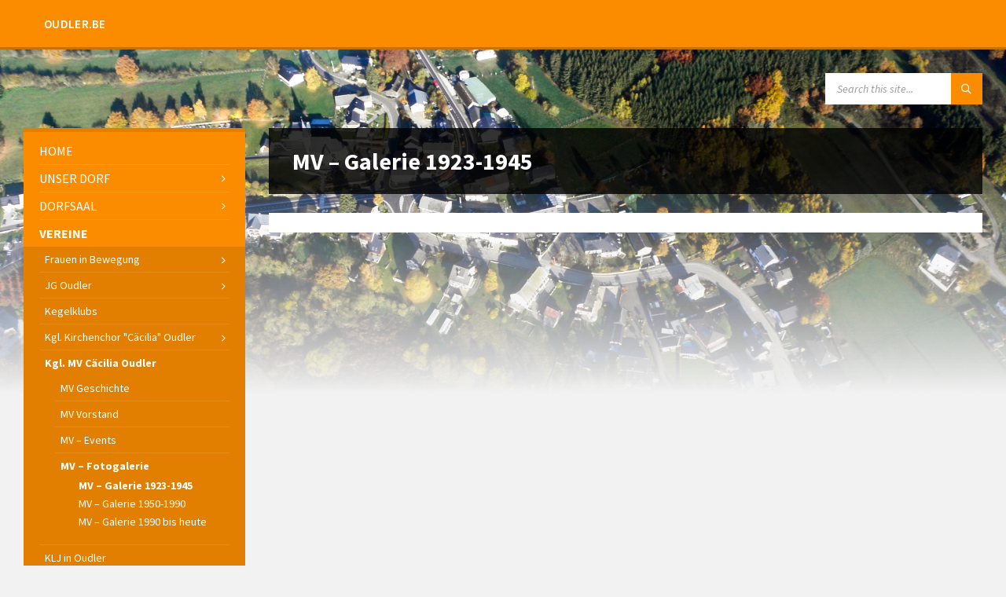

--- FILE ---
content_type: text/html; charset=UTF-8
request_url: https://oudler.be/mv-galerie-1923-1945/
body_size: 17050
content:
<!DOCTYPE html>
<html lang="de">
<head>
    <meta http-equiv="Content-Type" content="text/html; charset=UTF-8">
    <meta name="viewport" content="width=device-width, initial-scale=1.0">
    <link rel="pingback" href="https://oudler.be/xmlrpc.php">
    <title>MV &#8211; Galerie 1923-1945 &#8211; Oudler</title>
<meta name='robots' content='max-image-preview:large' />
<link rel='dns-prefetch' href='//fonts.googleapis.com' />
<link rel="alternate" type="application/rss+xml" title="Oudler &raquo; Feed" href="https://oudler.be/feed/" />
<link rel="alternate" type="application/rss+xml" title="Oudler &raquo; Kommentar-Feed" href="https://oudler.be/comments/feed/" />
<script type="text/javascript">
/* <![CDATA[ */
window._wpemojiSettings = {"baseUrl":"https:\/\/s.w.org\/images\/core\/emoji\/15.0.3\/72x72\/","ext":".png","svgUrl":"https:\/\/s.w.org\/images\/core\/emoji\/15.0.3\/svg\/","svgExt":".svg","source":{"concatemoji":"https:\/\/oudler.be\/wp-includes\/js\/wp-emoji-release.min.js?ver=6.5.7"}};
/*! This file is auto-generated */
!function(i,n){var o,s,e;function c(e){try{var t={supportTests:e,timestamp:(new Date).valueOf()};sessionStorage.setItem(o,JSON.stringify(t))}catch(e){}}function p(e,t,n){e.clearRect(0,0,e.canvas.width,e.canvas.height),e.fillText(t,0,0);var t=new Uint32Array(e.getImageData(0,0,e.canvas.width,e.canvas.height).data),r=(e.clearRect(0,0,e.canvas.width,e.canvas.height),e.fillText(n,0,0),new Uint32Array(e.getImageData(0,0,e.canvas.width,e.canvas.height).data));return t.every(function(e,t){return e===r[t]})}function u(e,t,n){switch(t){case"flag":return n(e,"\ud83c\udff3\ufe0f\u200d\u26a7\ufe0f","\ud83c\udff3\ufe0f\u200b\u26a7\ufe0f")?!1:!n(e,"\ud83c\uddfa\ud83c\uddf3","\ud83c\uddfa\u200b\ud83c\uddf3")&&!n(e,"\ud83c\udff4\udb40\udc67\udb40\udc62\udb40\udc65\udb40\udc6e\udb40\udc67\udb40\udc7f","\ud83c\udff4\u200b\udb40\udc67\u200b\udb40\udc62\u200b\udb40\udc65\u200b\udb40\udc6e\u200b\udb40\udc67\u200b\udb40\udc7f");case"emoji":return!n(e,"\ud83d\udc26\u200d\u2b1b","\ud83d\udc26\u200b\u2b1b")}return!1}function f(e,t,n){var r="undefined"!=typeof WorkerGlobalScope&&self instanceof WorkerGlobalScope?new OffscreenCanvas(300,150):i.createElement("canvas"),a=r.getContext("2d",{willReadFrequently:!0}),o=(a.textBaseline="top",a.font="600 32px Arial",{});return e.forEach(function(e){o[e]=t(a,e,n)}),o}function t(e){var t=i.createElement("script");t.src=e,t.defer=!0,i.head.appendChild(t)}"undefined"!=typeof Promise&&(o="wpEmojiSettingsSupports",s=["flag","emoji"],n.supports={everything:!0,everythingExceptFlag:!0},e=new Promise(function(e){i.addEventListener("DOMContentLoaded",e,{once:!0})}),new Promise(function(t){var n=function(){try{var e=JSON.parse(sessionStorage.getItem(o));if("object"==typeof e&&"number"==typeof e.timestamp&&(new Date).valueOf()<e.timestamp+604800&&"object"==typeof e.supportTests)return e.supportTests}catch(e){}return null}();if(!n){if("undefined"!=typeof Worker&&"undefined"!=typeof OffscreenCanvas&&"undefined"!=typeof URL&&URL.createObjectURL&&"undefined"!=typeof Blob)try{var e="postMessage("+f.toString()+"("+[JSON.stringify(s),u.toString(),p.toString()].join(",")+"));",r=new Blob([e],{type:"text/javascript"}),a=new Worker(URL.createObjectURL(r),{name:"wpTestEmojiSupports"});return void(a.onmessage=function(e){c(n=e.data),a.terminate(),t(n)})}catch(e){}c(n=f(s,u,p))}t(n)}).then(function(e){for(var t in e)n.supports[t]=e[t],n.supports.everything=n.supports.everything&&n.supports[t],"flag"!==t&&(n.supports.everythingExceptFlag=n.supports.everythingExceptFlag&&n.supports[t]);n.supports.everythingExceptFlag=n.supports.everythingExceptFlag&&!n.supports.flag,n.DOMReady=!1,n.readyCallback=function(){n.DOMReady=!0}}).then(function(){return e}).then(function(){var e;n.supports.everything||(n.readyCallback(),(e=n.source||{}).concatemoji?t(e.concatemoji):e.wpemoji&&e.twemoji&&(t(e.twemoji),t(e.wpemoji)))}))}((window,document),window._wpemojiSettings);
/* ]]> */
</script>
<link rel='stylesheet' id='wpbs-block-style-form-css' href='https://oudler.be/wp-content/plugins/wp-booking-system/assets/css/style-front-end-form.min.css?ver=2.0.19.8' type='text/css' media='all' />
<style id='wp-emoji-styles-inline-css' type='text/css'>

	img.wp-smiley, img.emoji {
		display: inline !important;
		border: none !important;
		box-shadow: none !important;
		height: 1em !important;
		width: 1em !important;
		margin: 0 0.07em !important;
		vertical-align: -0.1em !important;
		background: none !important;
		padding: 0 !important;
	}
</style>
<link rel='stylesheet' id='wp-block-library-css' href='https://oudler.be/wp-includes/css/dist/block-library/style.min.css?ver=6.5.7' type='text/css' media='all' />
<style id='classic-theme-styles-inline-css' type='text/css'>
/*! This file is auto-generated */
.wp-block-button__link{color:#fff;background-color:#32373c;border-radius:9999px;box-shadow:none;text-decoration:none;padding:calc(.667em + 2px) calc(1.333em + 2px);font-size:1.125em}.wp-block-file__button{background:#32373c;color:#fff;text-decoration:none}
</style>
<style id='global-styles-inline-css' type='text/css'>
body{--wp--preset--color--black: #000000;--wp--preset--color--cyan-bluish-gray: #abb8c3;--wp--preset--color--white: #ffffff;--wp--preset--color--pale-pink: #f78da7;--wp--preset--color--vivid-red: #cf2e2e;--wp--preset--color--luminous-vivid-orange: #ff6900;--wp--preset--color--luminous-vivid-amber: #fcb900;--wp--preset--color--light-green-cyan: #7bdcb5;--wp--preset--color--vivid-green-cyan: #00d084;--wp--preset--color--pale-cyan-blue: #8ed1fc;--wp--preset--color--vivid-cyan-blue: #0693e3;--wp--preset--color--vivid-purple: #9b51e0;--wp--preset--gradient--vivid-cyan-blue-to-vivid-purple: linear-gradient(135deg,rgba(6,147,227,1) 0%,rgb(155,81,224) 100%);--wp--preset--gradient--light-green-cyan-to-vivid-green-cyan: linear-gradient(135deg,rgb(122,220,180) 0%,rgb(0,208,130) 100%);--wp--preset--gradient--luminous-vivid-amber-to-luminous-vivid-orange: linear-gradient(135deg,rgba(252,185,0,1) 0%,rgba(255,105,0,1) 100%);--wp--preset--gradient--luminous-vivid-orange-to-vivid-red: linear-gradient(135deg,rgba(255,105,0,1) 0%,rgb(207,46,46) 100%);--wp--preset--gradient--very-light-gray-to-cyan-bluish-gray: linear-gradient(135deg,rgb(238,238,238) 0%,rgb(169,184,195) 100%);--wp--preset--gradient--cool-to-warm-spectrum: linear-gradient(135deg,rgb(74,234,220) 0%,rgb(151,120,209) 20%,rgb(207,42,186) 40%,rgb(238,44,130) 60%,rgb(251,105,98) 80%,rgb(254,248,76) 100%);--wp--preset--gradient--blush-light-purple: linear-gradient(135deg,rgb(255,206,236) 0%,rgb(152,150,240) 100%);--wp--preset--gradient--blush-bordeaux: linear-gradient(135deg,rgb(254,205,165) 0%,rgb(254,45,45) 50%,rgb(107,0,62) 100%);--wp--preset--gradient--luminous-dusk: linear-gradient(135deg,rgb(255,203,112) 0%,rgb(199,81,192) 50%,rgb(65,88,208) 100%);--wp--preset--gradient--pale-ocean: linear-gradient(135deg,rgb(255,245,203) 0%,rgb(182,227,212) 50%,rgb(51,167,181) 100%);--wp--preset--gradient--electric-grass: linear-gradient(135deg,rgb(202,248,128) 0%,rgb(113,206,126) 100%);--wp--preset--gradient--midnight: linear-gradient(135deg,rgb(2,3,129) 0%,rgb(40,116,252) 100%);--wp--preset--font-size--small: 13px;--wp--preset--font-size--medium: 20px;--wp--preset--font-size--large: 36px;--wp--preset--font-size--x-large: 42px;--wp--preset--spacing--20: 0.44rem;--wp--preset--spacing--30: 0.67rem;--wp--preset--spacing--40: 1rem;--wp--preset--spacing--50: 1.5rem;--wp--preset--spacing--60: 2.25rem;--wp--preset--spacing--70: 3.38rem;--wp--preset--spacing--80: 5.06rem;--wp--preset--shadow--natural: 6px 6px 9px rgba(0, 0, 0, 0.2);--wp--preset--shadow--deep: 12px 12px 50px rgba(0, 0, 0, 0.4);--wp--preset--shadow--sharp: 6px 6px 0px rgba(0, 0, 0, 0.2);--wp--preset--shadow--outlined: 6px 6px 0px -3px rgba(255, 255, 255, 1), 6px 6px rgba(0, 0, 0, 1);--wp--preset--shadow--crisp: 6px 6px 0px rgba(0, 0, 0, 1);}:where(.is-layout-flex){gap: 0.5em;}:where(.is-layout-grid){gap: 0.5em;}body .is-layout-flex{display: flex;}body .is-layout-flex{flex-wrap: wrap;align-items: center;}body .is-layout-flex > *{margin: 0;}body .is-layout-grid{display: grid;}body .is-layout-grid > *{margin: 0;}:where(.wp-block-columns.is-layout-flex){gap: 2em;}:where(.wp-block-columns.is-layout-grid){gap: 2em;}:where(.wp-block-post-template.is-layout-flex){gap: 1.25em;}:where(.wp-block-post-template.is-layout-grid){gap: 1.25em;}.has-black-color{color: var(--wp--preset--color--black) !important;}.has-cyan-bluish-gray-color{color: var(--wp--preset--color--cyan-bluish-gray) !important;}.has-white-color{color: var(--wp--preset--color--white) !important;}.has-pale-pink-color{color: var(--wp--preset--color--pale-pink) !important;}.has-vivid-red-color{color: var(--wp--preset--color--vivid-red) !important;}.has-luminous-vivid-orange-color{color: var(--wp--preset--color--luminous-vivid-orange) !important;}.has-luminous-vivid-amber-color{color: var(--wp--preset--color--luminous-vivid-amber) !important;}.has-light-green-cyan-color{color: var(--wp--preset--color--light-green-cyan) !important;}.has-vivid-green-cyan-color{color: var(--wp--preset--color--vivid-green-cyan) !important;}.has-pale-cyan-blue-color{color: var(--wp--preset--color--pale-cyan-blue) !important;}.has-vivid-cyan-blue-color{color: var(--wp--preset--color--vivid-cyan-blue) !important;}.has-vivid-purple-color{color: var(--wp--preset--color--vivid-purple) !important;}.has-black-background-color{background-color: var(--wp--preset--color--black) !important;}.has-cyan-bluish-gray-background-color{background-color: var(--wp--preset--color--cyan-bluish-gray) !important;}.has-white-background-color{background-color: var(--wp--preset--color--white) !important;}.has-pale-pink-background-color{background-color: var(--wp--preset--color--pale-pink) !important;}.has-vivid-red-background-color{background-color: var(--wp--preset--color--vivid-red) !important;}.has-luminous-vivid-orange-background-color{background-color: var(--wp--preset--color--luminous-vivid-orange) !important;}.has-luminous-vivid-amber-background-color{background-color: var(--wp--preset--color--luminous-vivid-amber) !important;}.has-light-green-cyan-background-color{background-color: var(--wp--preset--color--light-green-cyan) !important;}.has-vivid-green-cyan-background-color{background-color: var(--wp--preset--color--vivid-green-cyan) !important;}.has-pale-cyan-blue-background-color{background-color: var(--wp--preset--color--pale-cyan-blue) !important;}.has-vivid-cyan-blue-background-color{background-color: var(--wp--preset--color--vivid-cyan-blue) !important;}.has-vivid-purple-background-color{background-color: var(--wp--preset--color--vivid-purple) !important;}.has-black-border-color{border-color: var(--wp--preset--color--black) !important;}.has-cyan-bluish-gray-border-color{border-color: var(--wp--preset--color--cyan-bluish-gray) !important;}.has-white-border-color{border-color: var(--wp--preset--color--white) !important;}.has-pale-pink-border-color{border-color: var(--wp--preset--color--pale-pink) !important;}.has-vivid-red-border-color{border-color: var(--wp--preset--color--vivid-red) !important;}.has-luminous-vivid-orange-border-color{border-color: var(--wp--preset--color--luminous-vivid-orange) !important;}.has-luminous-vivid-amber-border-color{border-color: var(--wp--preset--color--luminous-vivid-amber) !important;}.has-light-green-cyan-border-color{border-color: var(--wp--preset--color--light-green-cyan) !important;}.has-vivid-green-cyan-border-color{border-color: var(--wp--preset--color--vivid-green-cyan) !important;}.has-pale-cyan-blue-border-color{border-color: var(--wp--preset--color--pale-cyan-blue) !important;}.has-vivid-cyan-blue-border-color{border-color: var(--wp--preset--color--vivid-cyan-blue) !important;}.has-vivid-purple-border-color{border-color: var(--wp--preset--color--vivid-purple) !important;}.has-vivid-cyan-blue-to-vivid-purple-gradient-background{background: var(--wp--preset--gradient--vivid-cyan-blue-to-vivid-purple) !important;}.has-light-green-cyan-to-vivid-green-cyan-gradient-background{background: var(--wp--preset--gradient--light-green-cyan-to-vivid-green-cyan) !important;}.has-luminous-vivid-amber-to-luminous-vivid-orange-gradient-background{background: var(--wp--preset--gradient--luminous-vivid-amber-to-luminous-vivid-orange) !important;}.has-luminous-vivid-orange-to-vivid-red-gradient-background{background: var(--wp--preset--gradient--luminous-vivid-orange-to-vivid-red) !important;}.has-very-light-gray-to-cyan-bluish-gray-gradient-background{background: var(--wp--preset--gradient--very-light-gray-to-cyan-bluish-gray) !important;}.has-cool-to-warm-spectrum-gradient-background{background: var(--wp--preset--gradient--cool-to-warm-spectrum) !important;}.has-blush-light-purple-gradient-background{background: var(--wp--preset--gradient--blush-light-purple) !important;}.has-blush-bordeaux-gradient-background{background: var(--wp--preset--gradient--blush-bordeaux) !important;}.has-luminous-dusk-gradient-background{background: var(--wp--preset--gradient--luminous-dusk) !important;}.has-pale-ocean-gradient-background{background: var(--wp--preset--gradient--pale-ocean) !important;}.has-electric-grass-gradient-background{background: var(--wp--preset--gradient--electric-grass) !important;}.has-midnight-gradient-background{background: var(--wp--preset--gradient--midnight) !important;}.has-small-font-size{font-size: var(--wp--preset--font-size--small) !important;}.has-medium-font-size{font-size: var(--wp--preset--font-size--medium) !important;}.has-large-font-size{font-size: var(--wp--preset--font-size--large) !important;}.has-x-large-font-size{font-size: var(--wp--preset--font-size--x-large) !important;}
.wp-block-navigation a:where(:not(.wp-element-button)){color: inherit;}
:where(.wp-block-post-template.is-layout-flex){gap: 1.25em;}:where(.wp-block-post-template.is-layout-grid){gap: 1.25em;}
:where(.wp-block-columns.is-layout-flex){gap: 2em;}:where(.wp-block-columns.is-layout-grid){gap: 2em;}
.wp-block-pullquote{font-size: 1.5em;line-height: 1.6;}
</style>
<link rel='stylesheet' id='contact-form-7-css' href='https://oudler.be/wp-content/plugins/contact-form-7/includes/css/styles.css?ver=5.9.5' type='text/css' media='all' />
<link rel='stylesheet' id='popb_admin_top_menu_styles_csm-css' href='https://oudler.be/wp-content/plugins/page-builder-add/styles/admin-csm-menu-styles.css?ver=6.5.7' type='text/css' media='all' />
<link rel='stylesheet' id='wpbs-style-css' href='https://oudler.be/wp-content/plugins/wp-booking-system/assets/css/style-front-end.min.css?ver=2.0.19.8' type='text/css' media='all' />
<link rel='stylesheet' id='wpbs-style-form-css' href='https://oudler.be/wp-content/plugins/wp-booking-system/assets/css/style-front-end-form.min.css?ver=2.0.19.8' type='text/css' media='all' />
<link rel='stylesheet' id='grw-public-main-css-css' href='https://oudler.be/wp-content/plugins/widget-google-reviews/assets/css/public-main.css?ver=3.8' type='text/css' media='all' />
<link rel='stylesheet' id='lsvr-townpress-main-style-css' href='https://oudler.be/wp-content/themes/townpress/style.css?ver=3.3.3' type='text/css' media='all' />
<link rel='stylesheet' id='lsvr-townpress-general-style-css' href='https://oudler.be/wp-content/themes/townpress/assets/css/general.css?ver=3.3.3' type='text/css' media='all' />
<style id='lsvr-townpress-general-style-inline-css' type='text/css'>
body, input, textarea, select, button, #cancel-comment-reply-link, .lsvr_listing-map__infobox { font-family: 'Source Sans Pro', Arial, sans-serif; }
html, body { font-size: 16px; }
.header-logo { max-width: 140px; } .header-logo--front { max-width: 200px; } @media ( max-width: 991px ) { .header-logo { max-width: 140px; } }
</style>
<link rel='stylesheet' id='lsvr-townpress-google-fonts-css' href='//fonts.googleapis.com/css?family=Source+Sans+Pro%3A400%2C400italic%2C600%2C600italic%2C700%2C700italic&#038;ver=6.5.7' type='text/css' media='all' />
<link rel='stylesheet' id='lsvr-townpress-color-scheme-css' href='https://oudler.be/wp-content/themes/townpress/assets/css/skins/orange.css?ver=3.3.3' type='text/css' media='all' />
<link rel='stylesheet' id='elementor-frontend-css' href='https://oudler.be/wp-content/plugins/elementor/assets/css/frontend.min.css?ver=3.21.8' type='text/css' media='all' />
<link rel='stylesheet' id='eazygrid-elementor-css' href='https://oudler.be/wp-content/plugins/eazygrid-for-elementor/assets/css/main.min.css?ver=1.5.1' type='text/css' media='all' />
<link rel='stylesheet' id='eazygrid-elementor-hover-style-css' href='https://oudler.be/wp-content/plugins/eazygrid-for-elementor/assets/css/hover.min.css?ver=1.5.1' type='text/css' media='all' />
<link rel='stylesheet' id='justifiedGallery-css' href='https://oudler.be/wp-content/plugins/eazygrid-for-elementor/assets/vendor/justifiedGallery/css/justifiedGallery.min.css?ver=1.5.1' type='text/css' media='all' />
<!--[if lt IE 9]>
<link rel='stylesheet' id='vc_lte_ie9-css' href='https://oudler.be/wp-content/plugins/js_composer/assets/css/vc_lte_ie9.min.css?ver=6.0.5' type='text/css' media='screen' />
<![endif]-->
<script type="text/javascript" src="https://oudler.be/wp-includes/js/jquery/jquery.min.js?ver=3.7.1" id="jquery-core-js"></script>
<script type="text/javascript" src="https://oudler.be/wp-includes/js/jquery/jquery-migrate.min.js?ver=3.4.1" id="jquery-migrate-js"></script>
<script type="text/javascript" src="https://oudler.be/wp-content/plugins/lsvr-events/assets/js/lsvr-events.min.js?ver=1.8.0" id="lsvr-events-scripts-js"></script>
<script type="text/javascript" id="lsvr-townpress-toolkit-weather-widget-js-extra">
/* <![CDATA[ */
var lsvr_townpress_toolkit_ajax_weather_widget_var = {"url":"https:\/\/oudler.be\/wp-admin\/admin-ajax.php","nonce":"dc8617cb50"};
/* ]]> */
</script>
<script type="text/javascript" src="https://oudler.be/wp-content/plugins/lsvr-townpress-toolkit/assets/js/lsvr-townpress-toolkit-weather-widget.min.js?ver=1.5.1" id="lsvr-townpress-toolkit-weather-widget-js"></script>
<script type="text/javascript" defer="defer" src="https://oudler.be/wp-content/plugins/widget-google-reviews/assets/js/public-main.js?ver=3.8" id="grw-public-main-js-js"></script>
<link rel="https://api.w.org/" href="https://oudler.be/wp-json/" /><link rel="alternate" type="application/json" href="https://oudler.be/wp-json/wp/v2/pages/1106" /><link rel="EditURI" type="application/rsd+xml" title="RSD" href="https://oudler.be/xmlrpc.php?rsd" />
<meta name="generator" content="WordPress 6.5.7" />
<link rel="canonical" href="https://oudler.be/mv-galerie-1923-1945/" />
<link rel='shortlink' href='https://oudler.be/?p=1106' />
<link rel="alternate" type="application/json+oembed" href="https://oudler.be/wp-json/oembed/1.0/embed?url=https%3A%2F%2Foudler.be%2Fmv-galerie-1923-1945%2F" />
<link rel="alternate" type="text/xml+oembed" href="https://oudler.be/wp-json/oembed/1.0/embed?url=https%3A%2F%2Foudler.be%2Fmv-galerie-1923-1945%2F&#038;format=xml" />
<meta name="generator" content="Redux 4.4.17" /><meta name="generator" content="Elementor 3.21.8; features: e_optimized_assets_loading, additional_custom_breakpoints; settings: css_print_method-external, google_font-enabled, font_display-auto">
<meta name="generator" content="Powered by WPBakery Page Builder - drag and drop page builder for WordPress."/>
<noscript><style> .wpb_animate_when_almost_visible { opacity: 1; }</style></noscript></head>

<body data-rsssl=1 class="page-template-default page page-id-1106 lsvr-accessibility wpb-js-composer js-comp-ver-6.0.5 vc_responsive elementor-default elementor-kit-6285">

	
	
	<!-- WRAPPER : begin -->
	<div id="wrapper">

		
		
	<a href="#main" class="accessibility-link accessibility-link--skip-to-content screen-reader-text">Skip to content</a>

			<a href="#sidebar-left" class="accessibility-link accessibility-link--skip-to-left-sidebar screen-reader-text">Skip to left sidebar</a>
	
	
	<a href="#footer" class="accessibility-link accessibility-link--skip-to-footer screen-reader-text">Skip to footer</a>


		
		<!-- HEADER : begin -->
		<header id="header"  class="header--has-navbar">
			<div class="header__inner">

				<div class="header-navbar__placeholder"></div>
				
	<!-- HEADER NAVBAR : begin -->
	<div  class="header-navbar header-navbar--sticky">
		<div class="header-navbar__inner">

			<div class="lsvr-container">

				<!-- HEADER MENU : begin -->
				<nav class="header-menu"

											aria-label="Top Bar"
					>

				    <ul id="menu-top-bar" class="header-menu__list" role="menu">
            
        	<li id="header-menu__item-5217"
                class="header-menu__item header-menu__item--level-0 menu-item menu-item-type-post_type menu-item-object-page header-menu__item--dropdown"
                role="presentation">

                <a href="https://oudler.be/home/"
                    id="header-menu__item-link-5217"
                	class="header-menu__item-link header-menu__item-link--level-0"
                    role="menuitem"

                    
                                    	>

                    Oudler.be</a>

            
            </li>

            </ul>
				</nav>
				<!-- HEADER MENU : end -->

			</div>

		</div>
	</div>
	<!-- HEADER NAVBAR : end -->


				
				
				
				<!-- HEADER CONTENT : begin -->
				<div class="header__content">
					<div class="lsvr-container">
						<div class="header__content-inner">

							
							
							
							

	<!-- HEADER TOOLBAR TOGGLE : begin -->
<div class="header-toolbar-toggle">

	<button class="header-toolbar-toggle__menu-button" type="button"
		aria-controls="header-mobile-menu"
        aria-haspopup="true"
        aria-expanded="false">
		<span class="header-toolbar-toggle__menu-button-ico header-toolbar-toggle__menu-button-ico--open icon-menu" aria-hidden="true"></span>
		<span class="header-toolbar-toggle__menu-button-ico header-toolbar-toggle__menu-button-ico--close icon-cross" aria-hidden="true"></span>
		<span class="header-toolbar-toggle__menu-button-label">Menu</span>
	</button>

	
</div>
<!-- HEADER TOOLBAR TOGGLE : end -->
	<!-- HEADER TOOLBAR : begin -->
	<div class="header-toolbar">

		
		
		
		
		
		
		
		
	<!-- HEADER MOBILE MENU : begin -->
	<nav id="header-mobile-menu" class="header-mobile-menu"
        data-label-expand-submenu="Expand submenu"
        data-label-collapse-submenu="Collapse submenu"

					aria-label="Main Menu"
		>

	    <ul id="menu-main-menu" class="header-mobile-menu__list" role="menu">
        	<li id="header-mobile-menu__item-5223"
                class="header-mobile-menu__item header-mobile-menu__item--level-0 menu-item menu-item-type-post_type menu-item-object-page"
                role="presentation">

                <a href="https://oudler.be/home/"
                    id="header-mobile-menu__item-link-5223"
                	class="header-mobile-menu__item-link header-mobile-menu__item-link--level-0"
                    role="menuitem"

                                    	>

                    Home</a>

            
            </li>

            
        	<li id="header-mobile-menu__item-635"
                class="header-mobile-menu__item header-mobile-menu__item--level-0 menu-item menu-item-type-post_type menu-item-object-page menu-item-has-children"
                role="presentation">

                <a href="https://oudler.be/unser-dorf/"
                    id="header-mobile-menu__item-link-635"
                	class="header-mobile-menu__item-link header-mobile-menu__item-link--level-0"
                    role="menuitem"

                                    	>

                    Unser Dorf</a>

            
            <button id="header-mobile-menu__toggle-635"
                class="header-mobile-menu__toggle header-mobile-menu__toggle--level-0" type="button"
                aria-label="Expand submenu"
                aria-controls="header-mobile-menu__submenu-635"
                aria-haspopup="true"
                aria-expanded="false">
                <span class="header-mobile-menu__toggle-icon" aria-hidden="true"></span>
            </button>

        	<ul id="header-mobile-menu__submenu-635"
                class="header-mobile-menu__submenu sub-menu header-mobile-menu__submenu--level-0"
                aria-labelledby="header-mobile-menu__item-link-635"
                aria-expanded="false"
                role="menu">

            
        	<li id="header-mobile-menu__item-1801"
                class="header-mobile-menu__item header-mobile-menu__item--level-1 menu-item menu-item-type-post_type menu-item-object-page"
                role="presentation">

                <a href="https://oudler.be/virtual-tour/"
                    id="header-mobile-menu__item-link-1801"
                	class="header-mobile-menu__item-link header-mobile-menu__item-link--level-1"
                    role="menuitem"

                                    	>

                    Oudler Panorama</a>

            
            </li>

            
        	<li id="header-mobile-menu__item-634"
                class="header-mobile-menu__item header-mobile-menu__item--level-1 menu-item menu-item-type-post_type menu-item-object-page menu-item-has-children"
                role="presentation">

                <a href="https://oudler.be/geschichte/"
                    id="header-mobile-menu__item-link-634"
                	class="header-mobile-menu__item-link header-mobile-menu__item-link--level-1"
                    role="menuitem"

                                    	>

                    Geschichte</a>

            
            <button id="header-mobile-menu__toggle-634"
                class="header-mobile-menu__toggle header-mobile-menu__toggle--level-1" type="button"
                aria-label="Expand submenu"
                aria-controls="header-mobile-menu__submenu-634"
                aria-haspopup="true"
                aria-expanded="false">
                <span class="header-mobile-menu__toggle-icon" aria-hidden="true"></span>
            </button>

        	<ul id="header-mobile-menu__submenu-634"
                class="header-mobile-menu__submenu sub-menu header-mobile-menu__submenu--level-1"
                aria-labelledby="header-mobile-menu__item-link-634"
                aria-expanded="false"
                role="menu">

            
        	<li id="header-mobile-menu__item-675"
                class="header-mobile-menu__item header-mobile-menu__item--level-2 menu-item menu-item-type-post_type menu-item-object-page"
                role="presentation">

                <a href="https://oudler.be/ursprung-und-entstehung/"
                    id="header-mobile-menu__item-link-675"
                	class="header-mobile-menu__item-link header-mobile-menu__item-link--level-2"
                    role="menuitem"

                                    	>

                    Ursprung und Entstehung</a>

            
            </li>

            
        	<li id="header-mobile-menu__item-674"
                class="header-mobile-menu__item header-mobile-menu__item--level-2 menu-item menu-item-type-post_type menu-item-object-page"
                role="presentation">

                <a href="https://oudler.be/mystisches-und-sagenumwobenes/"
                    id="header-mobile-menu__item-link-674"
                	class="header-mobile-menu__item-link header-mobile-menu__item-link--level-2"
                    role="menuitem"

                                    	>

                    Mystisches und Sagenumwobenes</a>

            
            </li>

            
        	</ul>

            
            </li>

            
        	<li id="header-mobile-menu__item-1683"
                class="header-mobile-menu__item header-mobile-menu__item--level-1 menu-item menu-item-type-post_type menu-item-object-page menu-item-has-children"
                role="presentation">

                <a href="https://oudler.be/braeuche-und-sitten/"
                    id="header-mobile-menu__item-link-1683"
                	class="header-mobile-menu__item-link header-mobile-menu__item-link--level-1"
                    role="menuitem"

                                    	>

                    Bräuche und Sitten</a>

            
            <button id="header-mobile-menu__toggle-1683"
                class="header-mobile-menu__toggle header-mobile-menu__toggle--level-1" type="button"
                aria-label="Expand submenu"
                aria-controls="header-mobile-menu__submenu-1683"
                aria-haspopup="true"
                aria-expanded="false">
                <span class="header-mobile-menu__toggle-icon" aria-hidden="true"></span>
            </button>

        	<ul id="header-mobile-menu__submenu-1683"
                class="header-mobile-menu__submenu sub-menu header-mobile-menu__submenu--level-1"
                aria-labelledby="header-mobile-menu__item-link-1683"
                aria-expanded="false"
                role="menu">

            
        	<li id="header-mobile-menu__item-1682"
                class="header-mobile-menu__item header-mobile-menu__item--level-2 menu-item menu-item-type-post_type menu-item-object-page"
                role="presentation">

                <a href="https://oudler.be/burgbrennen/"
                    id="header-mobile-menu__item-link-1682"
                	class="header-mobile-menu__item-link header-mobile-menu__item-link--level-2"
                    role="menuitem"

                                    	>

                    Burgbrennen</a>

            
            </li>

            
        	<li id="header-mobile-menu__item-1680"
                class="header-mobile-menu__item header-mobile-menu__item--level-2 menu-item menu-item-type-post_type menu-item-object-page"
                role="presentation">

                <a href="https://oudler.be/maiennacht/"
                    id="header-mobile-menu__item-link-1680"
                	class="header-mobile-menu__item-link header-mobile-menu__item-link--level-2"
                    role="menuitem"

                                    	>

                    Maiennacht</a>

            
            </li>

            
        	<li id="header-mobile-menu__item-1679"
                class="header-mobile-menu__item header-mobile-menu__item--level-2 menu-item menu-item-type-post_type menu-item-object-page"
                role="presentation">

                <a href="https://oudler.be/souer-jott/"
                    id="header-mobile-menu__item-link-1679"
                	class="header-mobile-menu__item-link header-mobile-menu__item-link--level-2"
                    role="menuitem"

                                    	>

                    Souer Jott</a>

            
            </li>

            
        	<li id="header-mobile-menu__item-1676"
                class="header-mobile-menu__item header-mobile-menu__item--level-2 menu-item menu-item-type-post_type menu-item-object-page"
                role="presentation">

                <a href="https://oudler.be/der-weinkauf/"
                    id="header-mobile-menu__item-link-1676"
                	class="header-mobile-menu__item-link header-mobile-menu__item-link--level-2"
                    role="menuitem"

                                    	>

                    Der Weinkauf</a>

            
            </li>

            
        	<li id="header-mobile-menu__item-1675"
                class="header-mobile-menu__item header-mobile-menu__item--level-2 menu-item menu-item-type-post_type menu-item-object-page"
                role="presentation">

                <a href="https://oudler.be/taschentuch-fuer-den-priester/"
                    id="header-mobile-menu__item-link-1675"
                	class="header-mobile-menu__item-link header-mobile-menu__item-link--level-2"
                    role="menuitem"

                                    	>

                    Taschentuch für den Priester</a>

            
            </li>

            
        	<li id="header-mobile-menu__item-1674"
                class="header-mobile-menu__item header-mobile-menu__item--level-2 menu-item menu-item-type-post_type menu-item-object-page"
                role="presentation">

                <a href="https://oudler.be/raufen-um-den-hochzeitskuchen/"
                    id="header-mobile-menu__item-link-1674"
                	class="header-mobile-menu__item-link header-mobile-menu__item-link--level-2"
                    role="menuitem"

                                    	>

                    Raufen um den Hochzeitskuchen</a>

            
            </li>

            
        	<li id="header-mobile-menu__item-1673"
                class="header-mobile-menu__item header-mobile-menu__item--level-2 menu-item menu-item-type-post_type menu-item-object-page"
                role="presentation">

                <a href="https://oudler.be/branntwein-und-kaffee-zur-totenwache/"
                    id="header-mobile-menu__item-link-1673"
                	class="header-mobile-menu__item-link header-mobile-menu__item-link--level-2"
                    role="menuitem"

                                    	>

                    Branntwein und Kaffee zur Totenwache</a>

            
            </li>

            
        	<li id="header-mobile-menu__item-1681"
                class="header-mobile-menu__item header-mobile-menu__item--level-2 menu-item menu-item-type-post_type menu-item-object-page"
                role="presentation">

                <a href="https://oudler.be/wie-lebten-unsere-ahnen/"
                    id="header-mobile-menu__item-link-1681"
                	class="header-mobile-menu__item-link header-mobile-menu__item-link--level-2"
                    role="menuitem"

                                    	>

                    Wie lebten unsere Ahnen?</a>

            
            </li>

            
        	<li id="header-mobile-menu__item-1678"
                class="header-mobile-menu__item header-mobile-menu__item--level-2 menu-item menu-item-type-post_type menu-item-object-page"
                role="presentation">

                <a href="https://oudler.be/die-namen-unserer-vorfahren/"
                    id="header-mobile-menu__item-link-1678"
                	class="header-mobile-menu__item-link header-mobile-menu__item-link--level-2"
                    role="menuitem"

                                    	>

                    Die Namen unserer Vorfahren</a>

            
            </li>

            
        	<li id="header-mobile-menu__item-1677"
                class="header-mobile-menu__item header-mobile-menu__item--level-2 menu-item menu-item-type-post_type menu-item-object-page"
                role="presentation">

                <a href="https://oudler.be/unsitten-in-den-doerfern/"
                    id="header-mobile-menu__item-link-1677"
                	class="header-mobile-menu__item-link header-mobile-menu__item-link--level-2"
                    role="menuitem"

                                    	>

                    Unsitten in den Dörfern?</a>

            
            </li>

            
        	</ul>

            
            </li>

            
        	<li id="header-mobile-menu__item-633"
                class="header-mobile-menu__item header-mobile-menu__item--level-1 menu-item menu-item-type-post_type menu-item-object-page"
                role="presentation">

                <a href="https://oudler.be/demographie/"
                    id="header-mobile-menu__item-link-633"
                	class="header-mobile-menu__item-link header-mobile-menu__item-link--level-1"
                    role="menuitem"

                                    	>

                    Demographie</a>

            
            </li>

            
        	<li id="header-mobile-menu__item-638"
                class="header-mobile-menu__item header-mobile-menu__item--level-1 menu-item menu-item-type-post_type menu-item-object-page"
                role="presentation">

                <a href="https://oudler.be/wirtschaft-2/"
                    id="header-mobile-menu__item-link-638"
                	class="header-mobile-menu__item-link header-mobile-menu__item-link--level-1"
                    role="menuitem"

                                    	>

                    Wirtschaft</a>

            
            </li>

            
        	<li id="header-mobile-menu__item-1757"
                class="header-mobile-menu__item header-mobile-menu__item--level-1 menu-item menu-item-type-post_type menu-item-object-page"
                role="presentation">

                <a href="https://oudler.be/bahnhof-ravel/"
                    id="header-mobile-menu__item-link-1757"
                	class="header-mobile-menu__item-link header-mobile-menu__item-link--level-1"
                    role="menuitem"

                                    	>

                    Bahnhof &#038; RaVel</a>

            
            </li>

            
        	</ul>

            
            </li>

            
        	<li id="header-mobile-menu__item-630"
                class="header-mobile-menu__item header-mobile-menu__item--level-0 menu-item menu-item-type-post_type menu-item-object-page menu-item-has-children"
                role="presentation">

                <a href="https://oudler.be/dorfsaal/"
                    id="header-mobile-menu__item-link-630"
                	class="header-mobile-menu__item-link header-mobile-menu__item-link--level-0"
                    role="menuitem"

                                    	>

                    Dorfsaal</a>

            
            <button id="header-mobile-menu__toggle-630"
                class="header-mobile-menu__toggle header-mobile-menu__toggle--level-0" type="button"
                aria-label="Expand submenu"
                aria-controls="header-mobile-menu__submenu-630"
                aria-haspopup="true"
                aria-expanded="false">
                <span class="header-mobile-menu__toggle-icon" aria-hidden="true"></span>
            </button>

        	<ul id="header-mobile-menu__submenu-630"
                class="header-mobile-menu__submenu sub-menu header-mobile-menu__submenu--level-0"
                aria-labelledby="header-mobile-menu__item-link-630"
                aria-expanded="false"
                role="menu">

            
        	<li id="header-mobile-menu__item-1533"
                class="header-mobile-menu__item header-mobile-menu__item--level-1 menu-item menu-item-type-post_type menu-item-object-page"
                role="presentation">

                <a href="https://oudler.be/dorfsaal-geschichte/"
                    id="header-mobile-menu__item-link-1533"
                	class="header-mobile-menu__item-link header-mobile-menu__item-link--level-1"
                    role="menuitem"

                                    	>

                    Dorfsaal – Geschichte</a>

            
            </li>

            
        	<li id="header-mobile-menu__item-1538"
                class="header-mobile-menu__item header-mobile-menu__item--level-1 menu-item menu-item-type-post_type menu-item-object-page"
                role="presentation">

                <a href="https://oudler.be/dorfhaus-neues-projekt/"
                    id="header-mobile-menu__item-link-1538"
                	class="header-mobile-menu__item-link header-mobile-menu__item-link--level-1"
                    role="menuitem"

                                    	>

                    Dorfhaus – 1. Vorprojekt: Renovierung des alten Saals</a>

            
            </li>

            
        	<li id="header-mobile-menu__item-3760"
                class="header-mobile-menu__item header-mobile-menu__item--level-1 menu-item menu-item-type-post_type menu-item-object-page"
                role="presentation">

                <a href="https://oudler.be/dorfhaus-2-projekt-neue-location-am-fussballplatz/"
                    id="header-mobile-menu__item-link-3760"
                	class="header-mobile-menu__item-link header-mobile-menu__item-link--level-1"
                    role="menuitem"

                                    	>

                    Dorfhaus – 2. Projekt: Neue Location am Fußballplatz</a>

            
            </li>

            
        	</ul>

            
            </li>

            
        	<li id="header-mobile-menu__item-632"
                class="header-mobile-menu__item header-mobile-menu__item--level-0 menu-item menu-item-type-post_type menu-item-object-page current-menu-ancestor current_page_ancestor menu-item-has-children"
                role="presentation">

                <a href="https://oudler.be/wirtschaft/"
                    id="header-mobile-menu__item-link-632"
                	class="header-mobile-menu__item-link header-mobile-menu__item-link--level-0"
                    role="menuitem"

                                    	>

                    Vereine</a>

            
            <button id="header-mobile-menu__toggle-632"
                class="header-mobile-menu__toggle header-mobile-menu__toggle--level-0" type="button"
                aria-label="Expand submenu"
                aria-controls="header-mobile-menu__submenu-632"
                aria-haspopup="true"
                aria-expanded="false">
                <span class="header-mobile-menu__toggle-icon" aria-hidden="true"></span>
            </button>

        	<ul id="header-mobile-menu__submenu-632"
                class="header-mobile-menu__submenu sub-menu header-mobile-menu__submenu--level-0"
                aria-labelledby="header-mobile-menu__item-link-632"
                aria-expanded="false"
                role="menu">

            
        	<li id="header-mobile-menu__item-662"
                class="header-mobile-menu__item header-mobile-menu__item--level-1 menu-item menu-item-type-post_type menu-item-object-page menu-item-has-children"
                role="presentation">

                <a href="https://oudler.be/frauen-in-bewegung/"
                    id="header-mobile-menu__item-link-662"
                	class="header-mobile-menu__item-link header-mobile-menu__item-link--level-1"
                    role="menuitem"

                                    	>

                    Frauen in Bewegung</a>

            
            <button id="header-mobile-menu__toggle-662"
                class="header-mobile-menu__toggle header-mobile-menu__toggle--level-1" type="button"
                aria-label="Expand submenu"
                aria-controls="header-mobile-menu__submenu-662"
                aria-haspopup="true"
                aria-expanded="false">
                <span class="header-mobile-menu__toggle-icon" aria-hidden="true"></span>
            </button>

        	<ul id="header-mobile-menu__submenu-662"
                class="header-mobile-menu__submenu sub-menu header-mobile-menu__submenu--level-1"
                aria-labelledby="header-mobile-menu__item-link-662"
                aria-expanded="false"
                role="menu">

            
        	<li id="header-mobile-menu__item-1572"
                class="header-mobile-menu__item header-mobile-menu__item--level-2 menu-item menu-item-type-post_type menu-item-object-page"
                role="presentation">

                <a href="https://oudler.be/von-den-landfrauen-zu-den-frauen-in-bewegung/"
                    id="header-mobile-menu__item-link-1572"
                	class="header-mobile-menu__item-link header-mobile-menu__item-link--level-2"
                    role="menuitem"

                                    	>

                    Von den Landfrauen zu den &quot;Frauen in Bewegung&quot;</a>

            
            </li>

            
        	<li id="header-mobile-menu__item-1790"
                class="header-mobile-menu__item header-mobile-menu__item--level-2 menu-item menu-item-type-post_type menu-item-object-page"
                role="presentation">

                <a href="https://oudler.be/frauen-in-bewegung-geschichte/"
                    id="header-mobile-menu__item-link-1790"
                	class="header-mobile-menu__item-link header-mobile-menu__item-link--level-2"
                    role="menuitem"

                                    	>

                    Frauen in Bewegung – Geschichte</a>

            
            </li>

            
        	</ul>

            
            </li>

            
        	<li id="header-mobile-menu__item-663"
                class="header-mobile-menu__item header-mobile-menu__item--level-1 menu-item menu-item-type-post_type menu-item-object-page menu-item-has-children"
                role="presentation">

                <a href="https://oudler.be/jg-oudler/"
                    id="header-mobile-menu__item-link-663"
                	class="header-mobile-menu__item-link header-mobile-menu__item-link--level-1"
                    role="menuitem"

                                    	>

                    JG Oudler</a>

            
            <button id="header-mobile-menu__toggle-663"
                class="header-mobile-menu__toggle header-mobile-menu__toggle--level-1" type="button"
                aria-label="Expand submenu"
                aria-controls="header-mobile-menu__submenu-663"
                aria-haspopup="true"
                aria-expanded="false">
                <span class="header-mobile-menu__toggle-icon" aria-hidden="true"></span>
            </button>

        	<ul id="header-mobile-menu__submenu-663"
                class="header-mobile-menu__submenu sub-menu header-mobile-menu__submenu--level-1"
                aria-labelledby="header-mobile-menu__item-link-663"
                aria-expanded="false"
                role="menu">

            
        	<li id="header-mobile-menu__item-1199"
                class="header-mobile-menu__item header-mobile-menu__item--level-2 menu-item menu-item-type-post_type menu-item-object-page menu-item-has-children"
                role="presentation">

                <a href="https://oudler.be/jg-geschichte/"
                    id="header-mobile-menu__item-link-1199"
                	class="header-mobile-menu__item-link header-mobile-menu__item-link--level-2"
                    role="menuitem"

                                    	>

                    JG – Geschichte</a>

            
            <button id="header-mobile-menu__toggle-1199"
                class="header-mobile-menu__toggle header-mobile-menu__toggle--level-2" type="button"
                aria-label="Expand submenu"
                aria-controls="header-mobile-menu__submenu-1199"
                aria-haspopup="true"
                aria-expanded="false">
                <span class="header-mobile-menu__toggle-icon" aria-hidden="true"></span>
            </button>

        	<ul id="header-mobile-menu__submenu-1199"
                class="header-mobile-menu__submenu sub-menu header-mobile-menu__submenu--level-2"
                aria-labelledby="header-mobile-menu__item-link-1199"
                aria-expanded="false"
                role="menu">

            
        	<li id="header-mobile-menu__item-1590"
                class="header-mobile-menu__item header-mobile-menu__item--level-3 menu-item menu-item-type-post_type menu-item-object-page"
                role="presentation">

                <a href="https://oudler.be/jg-vor-1982/"
                    id="header-mobile-menu__item-link-1590"
                	class="header-mobile-menu__item-link header-mobile-menu__item-link--level-3"
                    role="menuitem"

                                    	>

                    JG – Vor 1982</a>

            
            </li>

            
        	<li id="header-mobile-menu__item-1589"
                class="header-mobile-menu__item header-mobile-menu__item--level-3 menu-item menu-item-type-post_type menu-item-object-page"
                role="presentation">

                <a href="https://oudler.be/jg-gruendung-des-jgv/"
                    id="header-mobile-menu__item-link-1589"
                	class="header-mobile-menu__item-link header-mobile-menu__item-link--level-3"
                    role="menuitem"

                                    	>

                    JG – Gründung des JGV</a>

            
            </li>

            
        	<li id="header-mobile-menu__item-1587"
                class="header-mobile-menu__item header-mobile-menu__item--level-3 menu-item menu-item-type-post_type menu-item-object-page"
                role="presentation">

                <a href="https://oudler.be/jg-helfer-im-dorf-und-in-der-gemeinde/"
                    id="header-mobile-menu__item-link-1587"
                	class="header-mobile-menu__item-link header-mobile-menu__item-link--level-3"
                    role="menuitem"

                                    	>

                    JG – Helfer im Dorf und in der Gemeinde</a>

            
            </li>

            
        	<li id="header-mobile-menu__item-1586"
                class="header-mobile-menu__item header-mobile-menu__item--level-3 menu-item menu-item-type-post_type menu-item-object-page"
                role="presentation">

                <a href="https://oudler.be/jg-probleme-und-neugruendung/"
                    id="header-mobile-menu__item-link-1586"
                	class="header-mobile-menu__item-link header-mobile-menu__item-link--level-3"
                    role="menuitem"

                                    	>

                    JG – Probleme und Neugründung</a>

            
            </li>

            
        	</ul>

            
            </li>

            
        	<li id="header-mobile-menu__item-1198"
                class="header-mobile-menu__item header-mobile-menu__item--level-2 menu-item menu-item-type-post_type menu-item-object-page"
                role="presentation">

                <a href="https://oudler.be/jg-eigene-hymne/"
                    id="header-mobile-menu__item-link-1198"
                	class="header-mobile-menu__item-link header-mobile-menu__item-link--level-2"
                    role="menuitem"

                                    	>

                    JG – Saufoçonne</a>

            
            </li>

            
        	<li id="header-mobile-menu__item-1588"
                class="header-mobile-menu__item header-mobile-menu__item--level-2 menu-item menu-item-type-post_type menu-item-object-page"
                role="presentation">

                <a href="https://oudler.be/jg-humpentradition/"
                    id="header-mobile-menu__item-link-1588"
                	class="header-mobile-menu__item-link header-mobile-menu__item-link--level-2"
                    role="menuitem"

                                    	>

                    JG – Humpentradition</a>

            
            </li>

            
        	</ul>

            
            </li>

            
        	<li id="header-mobile-menu__item-661"
                class="header-mobile-menu__item header-mobile-menu__item--level-1 menu-item menu-item-type-post_type menu-item-object-page"
                role="presentation">

                <a href="https://oudler.be/kegelklubs/"
                    id="header-mobile-menu__item-link-661"
                	class="header-mobile-menu__item-link header-mobile-menu__item-link--level-1"
                    role="menuitem"

                                    	>

                    Kegelklubs</a>

            
            </li>

            
        	<li id="header-mobile-menu__item-660"
                class="header-mobile-menu__item header-mobile-menu__item--level-1 menu-item menu-item-type-post_type menu-item-object-page menu-item-has-children"
                role="presentation">

                <a href="https://oudler.be/kgl-kirchenchor-caecilia-oudler/"
                    id="header-mobile-menu__item-link-660"
                	class="header-mobile-menu__item-link header-mobile-menu__item-link--level-1"
                    role="menuitem"

                                    	>

                    Kgl. Kirchenchor &quot;Cäcilia&quot; Oudler</a>

            
            <button id="header-mobile-menu__toggle-660"
                class="header-mobile-menu__toggle header-mobile-menu__toggle--level-1" type="button"
                aria-label="Expand submenu"
                aria-controls="header-mobile-menu__submenu-660"
                aria-haspopup="true"
                aria-expanded="false">
                <span class="header-mobile-menu__toggle-icon" aria-hidden="true"></span>
            </button>

        	<ul id="header-mobile-menu__submenu-660"
                class="header-mobile-menu__submenu sub-menu header-mobile-menu__submenu--level-1"
                aria-labelledby="header-mobile-menu__item-link-660"
                aria-expanded="false"
                role="menu">

            
        	<li id="header-mobile-menu__item-1787"
                class="header-mobile-menu__item header-mobile-menu__item--level-2 menu-item menu-item-type-post_type menu-item-object-page"
                role="presentation">

                <a href="https://oudler.be/kirchenchor-geschichte-vor-1945/"
                    id="header-mobile-menu__item-link-1787"
                	class="header-mobile-menu__item-link header-mobile-menu__item-link--level-2"
                    role="menuitem"

                                    	>

                    Kirchenchor – Geschichte vor 1945</a>

            
            </li>

            
        	<li id="header-mobile-menu__item-1786"
                class="header-mobile-menu__item header-mobile-menu__item--level-2 menu-item menu-item-type-post_type menu-item-object-page"
                role="presentation">

                <a href="https://oudler.be/kirchenchor-geschichte-nach-1945/"
                    id="header-mobile-menu__item-link-1786"
                	class="header-mobile-menu__item-link header-mobile-menu__item-link--level-2"
                    role="menuitem"

                                    	>

                    Kirchenchor – Geschichte nach 1945</a>

            
            </li>

            
        	</ul>

            
            </li>

            
        	<li id="header-mobile-menu__item-664"
                class="header-mobile-menu__item header-mobile-menu__item--level-1 menu-item menu-item-type-post_type menu-item-object-page current-menu-ancestor current_page_ancestor menu-item-has-children"
                role="presentation">

                <a href="https://oudler.be/kgl-mv-caecilia-oudler/"
                    id="header-mobile-menu__item-link-664"
                	class="header-mobile-menu__item-link header-mobile-menu__item-link--level-1"
                    role="menuitem"

                                    	>

                    Kgl. MV Cäcilia Oudler</a>

            
            <button id="header-mobile-menu__toggle-664"
                class="header-mobile-menu__toggle header-mobile-menu__toggle--level-1" type="button"
                aria-label="Expand submenu"
                aria-controls="header-mobile-menu__submenu-664"
                aria-haspopup="true"
                aria-expanded="false">
                <span class="header-mobile-menu__toggle-icon" aria-hidden="true"></span>
            </button>

        	<ul id="header-mobile-menu__submenu-664"
                class="header-mobile-menu__submenu sub-menu header-mobile-menu__submenu--level-1"
                aria-labelledby="header-mobile-menu__item-link-664"
                aria-expanded="false"
                role="menu">

            
        	<li id="header-mobile-menu__item-1095"
                class="header-mobile-menu__item header-mobile-menu__item--level-2 menu-item menu-item-type-post_type menu-item-object-page"
                role="presentation">

                <a href="https://oudler.be/mv-geschichte/"
                    id="header-mobile-menu__item-link-1095"
                	class="header-mobile-menu__item-link header-mobile-menu__item-link--level-2"
                    role="menuitem"

                                    	>

                    MV Geschichte</a>

            
            </li>

            
        	<li id="header-mobile-menu__item-1117"
                class="header-mobile-menu__item header-mobile-menu__item--level-2 menu-item menu-item-type-post_type menu-item-object-page"
                role="presentation">

                <a href="https://oudler.be/mv-vorstand/"
                    id="header-mobile-menu__item-link-1117"
                	class="header-mobile-menu__item-link header-mobile-menu__item-link--level-2"
                    role="menuitem"

                                    	>

                    MV Vorstand</a>

            
            </li>

            
        	<li id="header-mobile-menu__item-1116"
                class="header-mobile-menu__item header-mobile-menu__item--level-2 menu-item menu-item-type-post_type menu-item-object-page"
                role="presentation">

                <a href="https://oudler.be/mv-events-proben/"
                    id="header-mobile-menu__item-link-1116"
                	class="header-mobile-menu__item-link header-mobile-menu__item-link--level-2"
                    role="menuitem"

                                    	>

                    MV – Events</a>

            
            </li>

            
        	<li id="header-mobile-menu__item-1115"
                class="header-mobile-menu__item header-mobile-menu__item--level-2 menu-item menu-item-type-post_type menu-item-object-page current-menu-ancestor current-menu-parent current_page_parent current_page_ancestor menu-item-has-children"
                role="presentation">

                <a href="https://oudler.be/mv-fotogalerie/"
                    id="header-mobile-menu__item-link-1115"
                	class="header-mobile-menu__item-link header-mobile-menu__item-link--level-2"
                    role="menuitem"

                                    	>

                    MV – Fotogalerie</a>

            
            <button id="header-mobile-menu__toggle-1115"
                class="header-mobile-menu__toggle header-mobile-menu__toggle--level-2" type="button"
                aria-label="Expand submenu"
                aria-controls="header-mobile-menu__submenu-1115"
                aria-haspopup="true"
                aria-expanded="false">
                <span class="header-mobile-menu__toggle-icon" aria-hidden="true"></span>
            </button>

        	<ul id="header-mobile-menu__submenu-1115"
                class="header-mobile-menu__submenu sub-menu header-mobile-menu__submenu--level-2"
                aria-labelledby="header-mobile-menu__item-link-1115"
                aria-expanded="false"
                role="menu">

            
        	<li id="header-mobile-menu__item-1114"
                class="header-mobile-menu__item header-mobile-menu__item--level-3 menu-item menu-item-type-post_type menu-item-object-page current-menu-item page_item page-item-1106 current_page_item"
                role="presentation">

                <a href="https://oudler.be/mv-galerie-1923-1945/"
                    id="header-mobile-menu__item-link-1114"
                	class="header-mobile-menu__item-link header-mobile-menu__item-link--level-3"
                    role="menuitem"

                                    	>

                    MV – Galerie 1923-1945</a>

            
            </li>

            
        	<li id="header-mobile-menu__item-1113"
                class="header-mobile-menu__item header-mobile-menu__item--level-3 menu-item menu-item-type-post_type menu-item-object-page"
                role="presentation">

                <a href="https://oudler.be/mv-galerie-1950-1990/"
                    id="header-mobile-menu__item-link-1113"
                	class="header-mobile-menu__item-link header-mobile-menu__item-link--level-3"
                    role="menuitem"

                                    	>

                    MV – Galerie 1950-1990</a>

            
            </li>

            
        	<li id="header-mobile-menu__item-1112"
                class="header-mobile-menu__item header-mobile-menu__item--level-3 menu-item menu-item-type-post_type menu-item-object-page"
                role="presentation">

                <a href="https://oudler.be/mv-galerie-1990-bis-heute/"
                    id="header-mobile-menu__item-link-1112"
                	class="header-mobile-menu__item-link header-mobile-menu__item-link--level-3"
                    role="menuitem"

                                    	>

                    MV – Galerie 1990 bis heute</a>

            
            </li>

            
        	</ul>

            
            </li>

            
        	</ul>

            
            </li>

            
        	<li id="header-mobile-menu__item-1791"
                class="header-mobile-menu__item header-mobile-menu__item--level-1 menu-item menu-item-type-post_type menu-item-object-page"
                role="presentation">

                <a href="https://oudler.be/klj-in-oudler/"
                    id="header-mobile-menu__item-link-1791"
                	class="header-mobile-menu__item-link header-mobile-menu__item-link--level-1"
                    role="menuitem"

                                    	>

                    KLJ in Oudler</a>

            
            </li>

            
        	<li id="header-mobile-menu__item-659"
                class="header-mobile-menu__item header-mobile-menu__item--level-1 menu-item menu-item-type-post_type menu-item-object-page menu-item-has-children"
                role="presentation">

                <a href="https://oudler.be/kirchenfabrik/"
                    id="header-mobile-menu__item-link-659"
                	class="header-mobile-menu__item-link header-mobile-menu__item-link--level-1"
                    role="menuitem"

                                    	>

                    Kirchenfabrik</a>

            
            <button id="header-mobile-menu__toggle-659"
                class="header-mobile-menu__toggle header-mobile-menu__toggle--level-1" type="button"
                aria-label="Expand submenu"
                aria-controls="header-mobile-menu__submenu-659"
                aria-haspopup="true"
                aria-expanded="false">
                <span class="header-mobile-menu__toggle-icon" aria-hidden="true"></span>
            </button>

        	<ul id="header-mobile-menu__submenu-659"
                class="header-mobile-menu__submenu sub-menu header-mobile-menu__submenu--level-1"
                aria-labelledby="header-mobile-menu__item-link-659"
                aria-expanded="false"
                role="menu">

            
        	<li id="header-mobile-menu__item-1788"
                class="header-mobile-menu__item header-mobile-menu__item--level-2 menu-item menu-item-type-post_type menu-item-object-page"
                role="presentation">

                <a href="https://oudler.be/kirchenfabrikrat/"
                    id="header-mobile-menu__item-link-1788"
                	class="header-mobile-menu__item-link header-mobile-menu__item-link--level-2"
                    role="menuitem"

                                    	>

                    Kirchenfabrikrat</a>

            
            </li>

            
        	</ul>

            
            </li>

            
        	<li id="header-mobile-menu__item-668"
                class="header-mobile-menu__item header-mobile-menu__item--level-1 menu-item menu-item-type-post_type menu-item-object-page menu-item-has-children"
                role="presentation">

                <a href="https://oudler.be/pfarrkirche-oudler/"
                    id="header-mobile-menu__item-link-668"
                	class="header-mobile-menu__item-link header-mobile-menu__item-link--level-1"
                    role="menuitem"

                                    	>

                    Pfarrkirche Oudler</a>

            
            <button id="header-mobile-menu__toggle-668"
                class="header-mobile-menu__toggle header-mobile-menu__toggle--level-1" type="button"
                aria-label="Expand submenu"
                aria-controls="header-mobile-menu__submenu-668"
                aria-haspopup="true"
                aria-expanded="false">
                <span class="header-mobile-menu__toggle-icon" aria-hidden="true"></span>
            </button>

        	<ul id="header-mobile-menu__submenu-668"
                class="header-mobile-menu__submenu sub-menu header-mobile-menu__submenu--level-1"
                aria-labelledby="header-mobile-menu__item-link-668"
                aria-expanded="false"
                role="menu">

            
        	<li id="header-mobile-menu__item-1789"
                class="header-mobile-menu__item header-mobile-menu__item--level-2 menu-item menu-item-type-post_type menu-item-object-page"
                role="presentation">

                <a href="https://oudler.be/gebetskreis/"
                    id="header-mobile-menu__item-link-1789"
                	class="header-mobile-menu__item-link header-mobile-menu__item-link--level-2"
                    role="menuitem"

                                    	>

                    Gebetskreis</a>

            
            </li>

            
        	<li id="header-mobile-menu__item-1784"
                class="header-mobile-menu__item header-mobile-menu__item--level-2 menu-item menu-item-type-post_type menu-item-object-page"
                role="presentation">

                <a href="https://oudler.be/marienlegion/"
                    id="header-mobile-menu__item-link-1784"
                	class="header-mobile-menu__item-link header-mobile-menu__item-link--level-2"
                    role="menuitem"

                                    	>

                    Marienlegion</a>

            
            </li>

            
        	<li id="header-mobile-menu__item-1785"
                class="header-mobile-menu__item header-mobile-menu__item--level-2 menu-item menu-item-type-post_type menu-item-object-page"
                role="presentation">

                <a href="https://oudler.be/missionsgruppe-oudler/"
                    id="header-mobile-menu__item-link-1785"
                	class="header-mobile-menu__item-link header-mobile-menu__item-link--level-2"
                    role="menuitem"

                                    	>

                    Missionsgruppe Oudler</a>

            
            </li>

            
        	<li id="header-mobile-menu__item-1794"
                class="header-mobile-menu__item header-mobile-menu__item--level-2 menu-item menu-item-type-post_type menu-item-object-page menu-item-has-children"
                role="presentation">

                <a href="https://oudler.be/kirchenfeste-und-braeuche/"
                    id="header-mobile-menu__item-link-1794"
                	class="header-mobile-menu__item-link header-mobile-menu__item-link--level-2"
                    role="menuitem"

                                    	>

                    Kirchenfeste und -Bräuche</a>

            
            <button id="header-mobile-menu__toggle-1794"
                class="header-mobile-menu__toggle header-mobile-menu__toggle--level-2" type="button"
                aria-label="Expand submenu"
                aria-controls="header-mobile-menu__submenu-1794"
                aria-haspopup="true"
                aria-expanded="false">
                <span class="header-mobile-menu__toggle-icon" aria-hidden="true"></span>
            </button>

        	<ul id="header-mobile-menu__submenu-1794"
                class="header-mobile-menu__submenu sub-menu header-mobile-menu__submenu--level-2"
                aria-labelledby="header-mobile-menu__item-link-1794"
                aria-expanded="false"
                role="menu">

            
        	<li id="header-mobile-menu__item-1783"
                class="header-mobile-menu__item header-mobile-menu__item--level-3 menu-item menu-item-type-post_type menu-item-object-page"
                role="presentation">

                <a href="https://oudler.be/herz-jesu-verehrung-in-oudler/"
                    id="header-mobile-menu__item-link-1783"
                	class="header-mobile-menu__item-link header-mobile-menu__item-link--level-3"
                    role="menuitem"

                                    	>

                    Herz-Jesu-Verehrung in Oudler</a>

            
            </li>

            
        	<li id="header-mobile-menu__item-1781"
                class="header-mobile-menu__item header-mobile-menu__item--level-3 menu-item menu-item-type-post_type menu-item-object-page"
                role="presentation">

                <a href="https://oudler.be/fronleichnam-in-oudler/"
                    id="header-mobile-menu__item-link-1781"
                	class="header-mobile-menu__item-link header-mobile-menu__item-link--level-3"
                    role="menuitem"

                                    	>

                    Fronleichnam in Oudler</a>

            
            </li>

            
        	<li id="header-mobile-menu__item-1782"
                class="header-mobile-menu__item header-mobile-menu__item--level-3 menu-item menu-item-type-post_type menu-item-object-page"
                role="presentation">

                <a href="https://oudler.be/bittprozession-in-oudler/"
                    id="header-mobile-menu__item-link-1782"
                	class="header-mobile-menu__item-link header-mobile-menu__item-link--level-3"
                    role="menuitem"

                                    	>

                    Bittprozession in Oudler</a>

            
            </li>

            
        	</ul>

            
            </li>

            
        	</ul>

            
            </li>

            
        	<li id="header-mobile-menu__item-665"
                class="header-mobile-menu__item header-mobile-menu__item--level-1 menu-item menu-item-type-post_type menu-item-object-page menu-item-has-children"
                role="presentation">

                <a href="https://oudler.be/kkg-gruenweiss-oudler/"
                    id="header-mobile-menu__item-link-665"
                	class="header-mobile-menu__item-link header-mobile-menu__item-link--level-1"
                    role="menuitem"

                                    	>

                    KKG Grünweiß Oudler</a>

            
            <button id="header-mobile-menu__toggle-665"
                class="header-mobile-menu__toggle header-mobile-menu__toggle--level-1" type="button"
                aria-label="Expand submenu"
                aria-controls="header-mobile-menu__submenu-665"
                aria-haspopup="true"
                aria-expanded="false">
                <span class="header-mobile-menu__toggle-icon" aria-hidden="true"></span>
            </button>

        	<ul id="header-mobile-menu__submenu-665"
                class="header-mobile-menu__submenu sub-menu header-mobile-menu__submenu--level-1"
                aria-labelledby="header-mobile-menu__item-link-665"
                aria-expanded="false"
                role="menu">

            
        	<li id="header-mobile-menu__item-1640"
                class="header-mobile-menu__item header-mobile-menu__item--level-2 menu-item menu-item-type-post_type menu-item-object-page"
                role="presentation">

                <a href="https://oudler.be/kkg-gruenweiss-oudler-urspruenge/"
                    id="header-mobile-menu__item-link-1640"
                	class="header-mobile-menu__item-link header-mobile-menu__item-link--level-2"
                    role="menuitem"

                                    	>

                    KKG Grünweiß Oudler – Ursprünge</a>

            
            </li>

            
        	<li id="header-mobile-menu__item-1639"
                class="header-mobile-menu__item header-mobile-menu__item--level-2 menu-item menu-item-type-post_type menu-item-object-page"
                role="presentation">

                <a href="https://oudler.be/kkg-gruenweiss-oudler-1948-seepiraten/"
                    id="header-mobile-menu__item-link-1639"
                	class="header-mobile-menu__item-link header-mobile-menu__item-link--level-2"
                    role="menuitem"

                                    	>

                    KKG Grünweiß Oudler - 1948 &quot;Seepiraten&quot;</a>

            
            </li>

            
        	<li id="header-mobile-menu__item-1638"
                class="header-mobile-menu__item header-mobile-menu__item--level-2 menu-item menu-item-type-post_type menu-item-object-page"
                role="presentation">

                <a href="https://oudler.be/kkg-gruenweiss-oudler-addi-i-erster-prinz/"
                    id="header-mobile-menu__item-link-1638"
                	class="header-mobile-menu__item-link header-mobile-menu__item-link--level-2"
                    role="menuitem"

                                    	>

                    KKG Grünweiß Oudler – ADDI I – Erster Prinz</a>

            
            </li>

            
        	<li id="header-mobile-menu__item-1637"
                class="header-mobile-menu__item header-mobile-menu__item--level-2 menu-item menu-item-type-post_type menu-item-object-page"
                role="presentation">

                <a href="https://oudler.be/kkg-gruenweiss-oudler-jubilaeen/"
                    id="header-mobile-menu__item-link-1637"
                	class="header-mobile-menu__item-link header-mobile-menu__item-link--level-2"
                    role="menuitem"

                                    	>

                    KKG Grünweiß Oudler – Jubiläen</a>

            
            </li>

            
        	<li id="header-mobile-menu__item-1636"
                class="header-mobile-menu__item header-mobile-menu__item--level-2 menu-item menu-item-type-post_type menu-item-object-page"
                role="presentation">

                <a href="https://oudler.be/kkg-gruenweiss-oudler-die-prinzen-seit-1953/"
                    id="header-mobile-menu__item-link-1636"
                	class="header-mobile-menu__item-link header-mobile-menu__item-link--level-2"
                    role="menuitem"

                                    	>

                    KKG Grünweiß Oudler – Die Prinzen seit 1953</a>

            
            </li>

            
        	</ul>

            
            </li>

            
        	<li id="header-mobile-menu__item-1823"
                class="header-mobile-menu__item header-mobile-menu__item--level-1 menu-item menu-item-type-post_type menu-item-object-page"
                role="presentation">

                <a href="https://oudler.be/elternrat/"
                    id="header-mobile-menu__item-link-1823"
                	class="header-mobile-menu__item-link header-mobile-menu__item-link--level-1"
                    role="menuitem"

                                    	>

                    Elternrat</a>

            
            </li>

            
        	<li id="header-mobile-menu__item-658"
                class="header-mobile-menu__item header-mobile-menu__item--level-1 menu-item menu-item-type-post_type menu-item-object-page menu-item-has-children"
                role="presentation">

                <a href="https://oudler.be/sg-rapid-oudler/"
                    id="header-mobile-menu__item-link-658"
                	class="header-mobile-menu__item-link header-mobile-menu__item-link--level-1"
                    role="menuitem"

                                    	>

                    SG Rapid Oudler</a>

            
            <button id="header-mobile-menu__toggle-658"
                class="header-mobile-menu__toggle header-mobile-menu__toggle--level-1" type="button"
                aria-label="Expand submenu"
                aria-controls="header-mobile-menu__submenu-658"
                aria-haspopup="true"
                aria-expanded="false">
                <span class="header-mobile-menu__toggle-icon" aria-hidden="true"></span>
            </button>

        	<ul id="header-mobile-menu__submenu-658"
                class="header-mobile-menu__submenu sub-menu header-mobile-menu__submenu--level-1"
                aria-labelledby="header-mobile-menu__item-link-658"
                aria-expanded="false"
                role="menu">

            
        	<li id="header-mobile-menu__item-1555"
                class="header-mobile-menu__item header-mobile-menu__item--level-2 menu-item menu-item-type-post_type menu-item-object-page menu-item-has-children"
                role="presentation">

                <a href="https://oudler.be/sg-rapid-oudler-geschichte/"
                    id="header-mobile-menu__item-link-1555"
                	class="header-mobile-menu__item-link header-mobile-menu__item-link--level-2"
                    role="menuitem"

                                    	>

                    SG Rapid Oudler</a>

            
            <button id="header-mobile-menu__toggle-1555"
                class="header-mobile-menu__toggle header-mobile-menu__toggle--level-2" type="button"
                aria-label="Expand submenu"
                aria-controls="header-mobile-menu__submenu-1555"
                aria-haspopup="true"
                aria-expanded="false">
                <span class="header-mobile-menu__toggle-icon" aria-hidden="true"></span>
            </button>

        	<ul id="header-mobile-menu__submenu-1555"
                class="header-mobile-menu__submenu sub-menu header-mobile-menu__submenu--level-2"
                aria-labelledby="header-mobile-menu__item-link-1555"
                aria-expanded="false"
                role="menu">

            
        	<li id="header-mobile-menu__item-1624"
                class="header-mobile-menu__item header-mobile-menu__item--level-3 menu-item menu-item-type-post_type menu-item-object-page"
                role="presentation">

                <a href="https://oudler.be/sg-rapid-oudler-1970/"
                    id="header-mobile-menu__item-link-1624"
                	class="header-mobile-menu__item-link header-mobile-menu__item-link--level-3"
                    role="menuitem"

                                    	>

                    SG Rapid Oudler – 1970</a>

            
            </li>

            
        	<li id="header-mobile-menu__item-1623"
                class="header-mobile-menu__item header-mobile-menu__item--level-3 menu-item menu-item-type-post_type menu-item-object-page"
                role="presentation">

                <a href="https://oudler.be/sg-rapid-oudler-jugendarbeit-in-den-1980ern/"
                    id="header-mobile-menu__item-link-1623"
                	class="header-mobile-menu__item-link header-mobile-menu__item-link--level-3"
                    role="menuitem"

                                    	>

                    SG Rapid Oudler – Jugendarbeit in den 1980ern</a>

            
            </li>

            
        	<li id="header-mobile-menu__item-1622"
                class="header-mobile-menu__item header-mobile-menu__item--level-3 menu-item menu-item-type-post_type menu-item-object-page"
                role="presentation">

                <a href="https://oudler.be/sg-rapid-oudler-integration/"
                    id="header-mobile-menu__item-link-1622"
                	class="header-mobile-menu__item-link header-mobile-menu__item-link--level-3"
                    role="menuitem"

                                    	>

                    SG Rapid Oudler – Integration</a>

            
            </li>

            
        	<li id="header-mobile-menu__item-1621"
                class="header-mobile-menu__item header-mobile-menu__item--level-3 menu-item menu-item-type-post_type menu-item-object-page"
                role="presentation">

                <a href="https://oudler.be/sg-rapid-oudler-sportliche-erfolge-seit-1970/"
                    id="header-mobile-menu__item-link-1621"
                	class="header-mobile-menu__item-link header-mobile-menu__item-link--level-3"
                    role="menuitem"

                                    	>

                    SG Rapid Oudler – Sportliche Erfolge seit 1970</a>

            
            </li>

            
        	<li id="header-mobile-menu__item-1620"
                class="header-mobile-menu__item header-mobile-menu__item--level-3 menu-item menu-item-type-post_type menu-item-object-page"
                role="presentation">

                <a href="https://oudler.be/sg-rapid-oudler-vorstaende/"
                    id="header-mobile-menu__item-link-1620"
                	class="header-mobile-menu__item-link header-mobile-menu__item-link--level-3"
                    role="menuitem"

                                    	>

                    SG Rapid Oudler – Vorstände</a>

            
            </li>

            
        	<li id="header-mobile-menu__item-1619"
                class="header-mobile-menu__item header-mobile-menu__item--level-3 menu-item menu-item-type-post_type menu-item-object-page"
                role="presentation">

                <a href="https://oudler.be/sg-rapid-oudler-zukunftsplaene/"
                    id="header-mobile-menu__item-link-1619"
                	class="header-mobile-menu__item-link header-mobile-menu__item-link--level-3"
                    role="menuitem"

                                    	>

                    SG Rapid Oudler – Zukunftspläne</a>

            
            </li>

            
        	</ul>

            
            </li>

            
        	<li id="header-mobile-menu__item-1554"
                class="header-mobile-menu__item header-mobile-menu__item--level-2 menu-item menu-item-type-post_type menu-item-object-page"
                role="presentation">

                <a href="https://oudler.be/sg-rapid-oudler-infrastruktur/"
                    id="header-mobile-menu__item-link-1554"
                	class="header-mobile-menu__item-link header-mobile-menu__item-link--level-2"
                    role="menuitem"

                                    	>

                    SG Rapid Oudler – Infrastruktur</a>

            
            </li>

            
        	</ul>

            
            </li>

            
        	</ul>

            
            </li>

            
        	<li id="header-mobile-menu__item-5260"
                class="header-mobile-menu__item header-mobile-menu__item--level-0 menu-item menu-item-type-custom menu-item-object-custom"
                role="presentation">

                <a href="https://oudler.be/directory"
                    id="header-mobile-menu__item-link-5260"
                	class="header-mobile-menu__item-link header-mobile-menu__item-link--level-0"
                    role="menuitem"

                                    	>

                    Orte</a>

            
            </li>

            
        	<li id="header-mobile-menu__item-1190"
                class="header-mobile-menu__item header-mobile-menu__item--level-0 menu-item menu-item-type-custom menu-item-object-custom"
                role="presentation">

                <a href="https://oudler.be/events/"
                    id="header-mobile-menu__item-link-1190"
                	class="header-mobile-menu__item-link header-mobile-menu__item-link--level-0"
                    role="menuitem"

                                    	>

                    Events</a>

            
            </li>

            
        	<li id="header-mobile-menu__item-1189"
                class="header-mobile-menu__item header-mobile-menu__item--level-0 menu-item menu-item-type-custom menu-item-object-custom"
                role="presentation">

                <a href="https://oudler.be/galleries/"
                    id="header-mobile-menu__item-link-1189"
                	class="header-mobile-menu__item-link header-mobile-menu__item-link--level-0"
                    role="menuitem"

                                    	>

                    Fotos</a>

            
            </li>

            
        	<li id="header-mobile-menu__item-515"
                class="header-mobile-menu__item header-mobile-menu__item--level-0 menu-item menu-item-type-post_type menu-item-object-page"
                role="presentation">

                <a href="https://oudler.be/contact/"
                    id="header-mobile-menu__item-link-515"
                	class="header-mobile-menu__item-link header-mobile-menu__item-link--level-0"
                    role="menuitem"

                                    	>

                    Kontakt</a>

            
            </li>

            </ul>
	</nav>
	<!-- HEADER MOBILE MENU : end -->


		
		
	<!-- HEADER SEARCH : begin -->
	<div class="header-search header-toolbar__item">

		<!-- SEARCH FORM : begin -->
<form class="c-search-form" action="https://oudler.be/" method="get" role="search">
	<div class="c-search-form__inner">
		<div class="c-search-form__input-holder">

			<label class="c-search-form__input-label screen-reader-text" for="c-search-form__input-498">Search:</label>
			<input id="c-search-form__input-498" class="c-search-form__input" type="text" name="s"
				value=""
				placeholder="Search this site..."
				aria-label="Search field">

			<button class="c-search-form__button" type="submit" title="Submit search">
				<span class="c-search-form__button-ico icon-magnifier" aria-hidden="true"></span></button>

		</div>
	</div>
</form>
<!-- SEARCH FORM : end -->
	</div>
	<!-- HEADER SEARCH : end -->


		
	</div>
	<!-- HEADER TOOLBAR : end -->



							
						</div>
					</div>
				</div>
				<!-- HEADER CONTENT : end -->

				
			</div>
		</header>
		<!-- HEADER : end -->

		
		
	<div class="header-background header-background--single"
		data-slideshow-speed="10">

		
			
				<div class="header-background__image header-background__image--default"
					style="background-image: url('https://oudler.be/wp-content/uploads/2016/01/2016-Panorama-Oudler-3.jpg'); "></div>

			
		
	</div>


		
		<!-- CORE : begin -->
		<div id="core">
			<div class="core__inner">
<!-- COLUMNS : begin -->
<div id="columns">
	<div class="columns__inner">
		<div class="lsvr-container">

			
				<div class="lsvr-grid">
					<div class="columns__main lsvr-grid__col lsvr-grid__col--span-9 lsvr-grid__col--push-3">

			
			<!-- MAIN : begin -->
			<main id="main">
				<div class="main__inner">

	<div class="post-1106 page type-page status-publish hentry">

		
	
	<!-- MAIN HEADER : begin -->
	<header class="main__header">

		
		<h1 class="main__title">

			MV &#8211; Galerie 1923-1945
		</h1>

		
		
		
	</header>
	<!-- MAIN HEADER : end -->

	

		<!-- PAGE CONTENT : begin -->
<div class="page__content">

	<div class="c-content-box">

				
	</div>

    
</div>
<!-- PAGE CONTENT : end -->
	</div>


				</div>
			</main>
			<!-- MAIN : end -->

			
				</div>

				
					<div class="columns__sidebar columns__sidebar--left lsvr-grid__col lsvr-grid__col--span-3 lsvr-grid__col--pull-9">

						
	<!-- LEFT SIDEBAR : begin -->
	<aside id="sidebar-left">
		<div class="sidebar-left__inner">

			<div id="lsvr_townpress_menu-2" class="widget lsvr-townpress-menu-widget lsvr-townpress-menu-widget--show-on-mobile"><div class="widget__inner">
<div class="widget__content">

	
		<nav class="lsvr-townpress-menu-widget__nav lsvr-townpress-menu-widget__nav--expanded-active"
			data-label-expand-submenu="Expand submenu"
			data-label-collapse-submenu="Collapse submenu"

			
				aria-label="Main Menu"

			>

		    <ul id="menu-main-menu-1" class="lsvr-townpress-menu-widget__list" role="menu">
            
            <li id="lsvr-townpress-menu-widget__item-5223-77"
                class="lsvr-townpress-menu-widget__item lsvr-townpress-menu-widget__item--level-0 menu-item menu-item-type-post_type menu-item-object-page"
                role="presentation">

                <a href="https://oudler.be/home/"
                    id="lsvr-townpress-menu-widget__item-link-5223-77"
                    class="lsvr-townpress-menu-widget__item-link lsvr-townpress-menu-widget__item-link--level-0"
                    role="menuitem"

                    
                                        >

                    
                    Home</a>

            
            </li>

            
            
            <li id="lsvr-townpress-menu-widget__item-635-740"
                class="lsvr-townpress-menu-widget__item lsvr-townpress-menu-widget__item--level-0 menu-item menu-item-type-post_type menu-item-object-page menu-item-has-children"
                role="presentation">

                <a href="https://oudler.be/unser-dorf/"
                    id="lsvr-townpress-menu-widget__item-link-635-740"
                    class="lsvr-townpress-menu-widget__item-link lsvr-townpress-menu-widget__item-link--level-0"
                    role="menuitem"

                    
                        aria-owns="lsvr-townpress-menu-widget__submenu-635-740"
                        aria-controls="lsvr-townpress-menu-widget__submenu-635-740"
                        aria-haspopup="true"
                        aria-expanded="false"

                    
                                        >

                    
                    Unser Dorf</a>

            
            <button class="lsvr-townpress-menu-widget__toggle lsvr-townpress-menu-widget__toggle--level-0" type="button"
                aria-label="Expand submenu"
                aria-controls="lsvr-townpress-menu-widget__submenu-635-740"
                aria-haspopup="true"
                aria-expanded="false">
                <span class="lsvr-townpress-menu-widget__toggle-icon"
                    aria-hidden="true"></span>
            </button>

            <ul id="lsvr-townpress-menu-widget__submenu-635-740"
                class="lsvr-townpress-menu-widget__submenu lsvr-townpress-menu-widget__submenu--level-0"
                aria-labelledby="lsvr-townpress-menu-widget__item-link-635-740"
                aria-expanded="false"
                role="menu">

            
            
            <li id="lsvr-townpress-menu-widget__item-1801-593"
                class="lsvr-townpress-menu-widget__item lsvr-townpress-menu-widget__item--level-1 menu-item menu-item-type-post_type menu-item-object-page"
                role="presentation">

                <a href="https://oudler.be/virtual-tour/"
                    id="lsvr-townpress-menu-widget__item-link-1801-593"
                    class="lsvr-townpress-menu-widget__item-link lsvr-townpress-menu-widget__item-link--level-1"
                    role="menuitem"

                    
                                        >

                    
                    Oudler Panorama</a>

            
            </li>

            
            
            <li id="lsvr-townpress-menu-widget__item-634-787"
                class="lsvr-townpress-menu-widget__item lsvr-townpress-menu-widget__item--level-1 menu-item menu-item-type-post_type menu-item-object-page menu-item-has-children"
                role="presentation">

                <a href="https://oudler.be/geschichte/"
                    id="lsvr-townpress-menu-widget__item-link-634-787"
                    class="lsvr-townpress-menu-widget__item-link lsvr-townpress-menu-widget__item-link--level-1"
                    role="menuitem"

                    
                        aria-owns="lsvr-townpress-menu-widget__submenu-634-787"
                        aria-controls="lsvr-townpress-menu-widget__submenu-634-787"
                        aria-haspopup="true"
                        aria-expanded="false"

                    
                                        >

                    
                    Geschichte</a>

            
            <button class="lsvr-townpress-menu-widget__toggle lsvr-townpress-menu-widget__toggle--level-1" type="button"
                aria-label="Expand submenu"
                aria-controls="lsvr-townpress-menu-widget__submenu-634-787"
                aria-haspopup="true"
                aria-expanded="false">
                <span class="lsvr-townpress-menu-widget__toggle-icon"
                    aria-hidden="true"></span>
            </button>

            <ul id="lsvr-townpress-menu-widget__submenu-634-787"
                class="lsvr-townpress-menu-widget__submenu lsvr-townpress-menu-widget__submenu--level-1"
                aria-labelledby="lsvr-townpress-menu-widget__item-link-634-787"
                aria-expanded="false"
                role="menu">

            
            
            <li id="lsvr-townpress-menu-widget__item-675-482"
                class="lsvr-townpress-menu-widget__item lsvr-townpress-menu-widget__item--level-2 menu-item menu-item-type-post_type menu-item-object-page"
                role="presentation">

                <a href="https://oudler.be/ursprung-und-entstehung/"
                    id="lsvr-townpress-menu-widget__item-link-675-482"
                    class="lsvr-townpress-menu-widget__item-link lsvr-townpress-menu-widget__item-link--level-2"
                    role="menuitem"

                    
                                        >

                    
                    Ursprung und Entstehung</a>

            
            </li>

            
            
            <li id="lsvr-townpress-menu-widget__item-674-845"
                class="lsvr-townpress-menu-widget__item lsvr-townpress-menu-widget__item--level-2 menu-item menu-item-type-post_type menu-item-object-page"
                role="presentation">

                <a href="https://oudler.be/mystisches-und-sagenumwobenes/"
                    id="lsvr-townpress-menu-widget__item-link-674-845"
                    class="lsvr-townpress-menu-widget__item-link lsvr-townpress-menu-widget__item-link--level-2"
                    role="menuitem"

                    
                                        >

                    
                    Mystisches und Sagenumwobenes</a>

            
            </li>

            
            </ul>

            
            </li>

            
            
            <li id="lsvr-townpress-menu-widget__item-1683-689"
                class="lsvr-townpress-menu-widget__item lsvr-townpress-menu-widget__item--level-1 menu-item menu-item-type-post_type menu-item-object-page menu-item-has-children"
                role="presentation">

                <a href="https://oudler.be/braeuche-und-sitten/"
                    id="lsvr-townpress-menu-widget__item-link-1683-689"
                    class="lsvr-townpress-menu-widget__item-link lsvr-townpress-menu-widget__item-link--level-1"
                    role="menuitem"

                    
                        aria-owns="lsvr-townpress-menu-widget__submenu-1683-689"
                        aria-controls="lsvr-townpress-menu-widget__submenu-1683-689"
                        aria-haspopup="true"
                        aria-expanded="false"

                    
                                        >

                    
                    Bräuche und Sitten</a>

            
            <button class="lsvr-townpress-menu-widget__toggle lsvr-townpress-menu-widget__toggle--level-1" type="button"
                aria-label="Expand submenu"
                aria-controls="lsvr-townpress-menu-widget__submenu-1683-689"
                aria-haspopup="true"
                aria-expanded="false">
                <span class="lsvr-townpress-menu-widget__toggle-icon"
                    aria-hidden="true"></span>
            </button>

            <ul id="lsvr-townpress-menu-widget__submenu-1683-689"
                class="lsvr-townpress-menu-widget__submenu lsvr-townpress-menu-widget__submenu--level-1"
                aria-labelledby="lsvr-townpress-menu-widget__item-link-1683-689"
                aria-expanded="false"
                role="menu">

            
            
            <li id="lsvr-townpress-menu-widget__item-1682-159"
                class="lsvr-townpress-menu-widget__item lsvr-townpress-menu-widget__item--level-2 menu-item menu-item-type-post_type menu-item-object-page"
                role="presentation">

                <a href="https://oudler.be/burgbrennen/"
                    id="lsvr-townpress-menu-widget__item-link-1682-159"
                    class="lsvr-townpress-menu-widget__item-link lsvr-townpress-menu-widget__item-link--level-2"
                    role="menuitem"

                    
                                        >

                    
                    Burgbrennen</a>

            
            </li>

            
            
            <li id="lsvr-townpress-menu-widget__item-1680-725"
                class="lsvr-townpress-menu-widget__item lsvr-townpress-menu-widget__item--level-2 menu-item menu-item-type-post_type menu-item-object-page"
                role="presentation">

                <a href="https://oudler.be/maiennacht/"
                    id="lsvr-townpress-menu-widget__item-link-1680-725"
                    class="lsvr-townpress-menu-widget__item-link lsvr-townpress-menu-widget__item-link--level-2"
                    role="menuitem"

                    
                                        >

                    
                    Maiennacht</a>

            
            </li>

            
            
            <li id="lsvr-townpress-menu-widget__item-1679-399"
                class="lsvr-townpress-menu-widget__item lsvr-townpress-menu-widget__item--level-2 menu-item menu-item-type-post_type menu-item-object-page"
                role="presentation">

                <a href="https://oudler.be/souer-jott/"
                    id="lsvr-townpress-menu-widget__item-link-1679-399"
                    class="lsvr-townpress-menu-widget__item-link lsvr-townpress-menu-widget__item-link--level-2"
                    role="menuitem"

                    
                                        >

                    
                    Souer Jott</a>

            
            </li>

            
            
            <li id="lsvr-townpress-menu-widget__item-1676-783"
                class="lsvr-townpress-menu-widget__item lsvr-townpress-menu-widget__item--level-2 menu-item menu-item-type-post_type menu-item-object-page"
                role="presentation">

                <a href="https://oudler.be/der-weinkauf/"
                    id="lsvr-townpress-menu-widget__item-link-1676-783"
                    class="lsvr-townpress-menu-widget__item-link lsvr-townpress-menu-widget__item-link--level-2"
                    role="menuitem"

                    
                                        >

                    
                    Der Weinkauf</a>

            
            </li>

            
            
            <li id="lsvr-townpress-menu-widget__item-1675-0"
                class="lsvr-townpress-menu-widget__item lsvr-townpress-menu-widget__item--level-2 menu-item menu-item-type-post_type menu-item-object-page"
                role="presentation">

                <a href="https://oudler.be/taschentuch-fuer-den-priester/"
                    id="lsvr-townpress-menu-widget__item-link-1675-0"
                    class="lsvr-townpress-menu-widget__item-link lsvr-townpress-menu-widget__item-link--level-2"
                    role="menuitem"

                    
                                        >

                    
                    Taschentuch für den Priester</a>

            
            </li>

            
            
            <li id="lsvr-townpress-menu-widget__item-1674-107"
                class="lsvr-townpress-menu-widget__item lsvr-townpress-menu-widget__item--level-2 menu-item menu-item-type-post_type menu-item-object-page"
                role="presentation">

                <a href="https://oudler.be/raufen-um-den-hochzeitskuchen/"
                    id="lsvr-townpress-menu-widget__item-link-1674-107"
                    class="lsvr-townpress-menu-widget__item-link lsvr-townpress-menu-widget__item-link--level-2"
                    role="menuitem"

                    
                                        >

                    
                    Raufen um den Hochzeitskuchen</a>

            
            </li>

            
            
            <li id="lsvr-townpress-menu-widget__item-1673-376"
                class="lsvr-townpress-menu-widget__item lsvr-townpress-menu-widget__item--level-2 menu-item menu-item-type-post_type menu-item-object-page"
                role="presentation">

                <a href="https://oudler.be/branntwein-und-kaffee-zur-totenwache/"
                    id="lsvr-townpress-menu-widget__item-link-1673-376"
                    class="lsvr-townpress-menu-widget__item-link lsvr-townpress-menu-widget__item-link--level-2"
                    role="menuitem"

                    
                                        >

                    
                    Branntwein und Kaffee zur Totenwache</a>

            
            </li>

            
            
            <li id="lsvr-townpress-menu-widget__item-1681-434"
                class="lsvr-townpress-menu-widget__item lsvr-townpress-menu-widget__item--level-2 menu-item menu-item-type-post_type menu-item-object-page"
                role="presentation">

                <a href="https://oudler.be/wie-lebten-unsere-ahnen/"
                    id="lsvr-townpress-menu-widget__item-link-1681-434"
                    class="lsvr-townpress-menu-widget__item-link lsvr-townpress-menu-widget__item-link--level-2"
                    role="menuitem"

                    
                                        >

                    
                    Wie lebten unsere Ahnen?</a>

            
            </li>

            
            
            <li id="lsvr-townpress-menu-widget__item-1678-205"
                class="lsvr-townpress-menu-widget__item lsvr-townpress-menu-widget__item--level-2 menu-item menu-item-type-post_type menu-item-object-page"
                role="presentation">

                <a href="https://oudler.be/die-namen-unserer-vorfahren/"
                    id="lsvr-townpress-menu-widget__item-link-1678-205"
                    class="lsvr-townpress-menu-widget__item-link lsvr-townpress-menu-widget__item-link--level-2"
                    role="menuitem"

                    
                                        >

                    
                    Die Namen unserer Vorfahren</a>

            
            </li>

            
            
            <li id="lsvr-townpress-menu-widget__item-1677-669"
                class="lsvr-townpress-menu-widget__item lsvr-townpress-menu-widget__item--level-2 menu-item menu-item-type-post_type menu-item-object-page"
                role="presentation">

                <a href="https://oudler.be/unsitten-in-den-doerfern/"
                    id="lsvr-townpress-menu-widget__item-link-1677-669"
                    class="lsvr-townpress-menu-widget__item-link lsvr-townpress-menu-widget__item-link--level-2"
                    role="menuitem"

                    
                                        >

                    
                    Unsitten in den Dörfern?</a>

            
            </li>

            
            </ul>

            
            </li>

            
            
            <li id="lsvr-townpress-menu-widget__item-633-718"
                class="lsvr-townpress-menu-widget__item lsvr-townpress-menu-widget__item--level-1 menu-item menu-item-type-post_type menu-item-object-page"
                role="presentation">

                <a href="https://oudler.be/demographie/"
                    id="lsvr-townpress-menu-widget__item-link-633-718"
                    class="lsvr-townpress-menu-widget__item-link lsvr-townpress-menu-widget__item-link--level-1"
                    role="menuitem"

                    
                                        >

                    
                    Demographie</a>

            
            </li>

            
            
            <li id="lsvr-townpress-menu-widget__item-638-885"
                class="lsvr-townpress-menu-widget__item lsvr-townpress-menu-widget__item--level-1 menu-item menu-item-type-post_type menu-item-object-page"
                role="presentation">

                <a href="https://oudler.be/wirtschaft-2/"
                    id="lsvr-townpress-menu-widget__item-link-638-885"
                    class="lsvr-townpress-menu-widget__item-link lsvr-townpress-menu-widget__item-link--level-1"
                    role="menuitem"

                    
                                        >

                    
                    Wirtschaft</a>

            
            </li>

            
            
            <li id="lsvr-townpress-menu-widget__item-1757-615"
                class="lsvr-townpress-menu-widget__item lsvr-townpress-menu-widget__item--level-1 menu-item menu-item-type-post_type menu-item-object-page"
                role="presentation">

                <a href="https://oudler.be/bahnhof-ravel/"
                    id="lsvr-townpress-menu-widget__item-link-1757-615"
                    class="lsvr-townpress-menu-widget__item-link lsvr-townpress-menu-widget__item-link--level-1"
                    role="menuitem"

                    
                                        >

                    
                    Bahnhof &#038; RaVel</a>

            
            </li>

            
            </ul>

            
            </li>

            
            
            <li id="lsvr-townpress-menu-widget__item-630-187"
                class="lsvr-townpress-menu-widget__item lsvr-townpress-menu-widget__item--level-0 menu-item menu-item-type-post_type menu-item-object-page menu-item-has-children"
                role="presentation">

                <a href="https://oudler.be/dorfsaal/"
                    id="lsvr-townpress-menu-widget__item-link-630-187"
                    class="lsvr-townpress-menu-widget__item-link lsvr-townpress-menu-widget__item-link--level-0"
                    role="menuitem"

                    
                        aria-owns="lsvr-townpress-menu-widget__submenu-630-187"
                        aria-controls="lsvr-townpress-menu-widget__submenu-630-187"
                        aria-haspopup="true"
                        aria-expanded="false"

                    
                                        >

                    
                    Dorfsaal</a>

            
            <button class="lsvr-townpress-menu-widget__toggle lsvr-townpress-menu-widget__toggle--level-0" type="button"
                aria-label="Expand submenu"
                aria-controls="lsvr-townpress-menu-widget__submenu-630-187"
                aria-haspopup="true"
                aria-expanded="false">
                <span class="lsvr-townpress-menu-widget__toggle-icon"
                    aria-hidden="true"></span>
            </button>

            <ul id="lsvr-townpress-menu-widget__submenu-630-187"
                class="lsvr-townpress-menu-widget__submenu lsvr-townpress-menu-widget__submenu--level-0"
                aria-labelledby="lsvr-townpress-menu-widget__item-link-630-187"
                aria-expanded="false"
                role="menu">

            
            
            <li id="lsvr-townpress-menu-widget__item-1533-385"
                class="lsvr-townpress-menu-widget__item lsvr-townpress-menu-widget__item--level-1 menu-item menu-item-type-post_type menu-item-object-page"
                role="presentation">

                <a href="https://oudler.be/dorfsaal-geschichte/"
                    id="lsvr-townpress-menu-widget__item-link-1533-385"
                    class="lsvr-townpress-menu-widget__item-link lsvr-townpress-menu-widget__item-link--level-1"
                    role="menuitem"

                    
                                        >

                    
                    Dorfsaal – Geschichte</a>

            
            </li>

            
            
            <li id="lsvr-townpress-menu-widget__item-1538-957"
                class="lsvr-townpress-menu-widget__item lsvr-townpress-menu-widget__item--level-1 menu-item menu-item-type-post_type menu-item-object-page"
                role="presentation">

                <a href="https://oudler.be/dorfhaus-neues-projekt/"
                    id="lsvr-townpress-menu-widget__item-link-1538-957"
                    class="lsvr-townpress-menu-widget__item-link lsvr-townpress-menu-widget__item-link--level-1"
                    role="menuitem"

                    
                                        >

                    
                    Dorfhaus – 1. Vorprojekt: Renovierung des alten Saals</a>

            
            </li>

            
            
            <li id="lsvr-townpress-menu-widget__item-3760-495"
                class="lsvr-townpress-menu-widget__item lsvr-townpress-menu-widget__item--level-1 menu-item menu-item-type-post_type menu-item-object-page"
                role="presentation">

                <a href="https://oudler.be/dorfhaus-2-projekt-neue-location-am-fussballplatz/"
                    id="lsvr-townpress-menu-widget__item-link-3760-495"
                    class="lsvr-townpress-menu-widget__item-link lsvr-townpress-menu-widget__item-link--level-1"
                    role="menuitem"

                    
                                        >

                    
                    Dorfhaus – 2. Projekt: Neue Location am Fußballplatz</a>

            
            </li>

            
            </ul>

            
            </li>

            
            
            <li id="lsvr-townpress-menu-widget__item-632-791"
                class="lsvr-townpress-menu-widget__item lsvr-townpress-menu-widget__item--level-0 menu-item menu-item-type-post_type menu-item-object-page current-menu-ancestor current_page_ancestor menu-item-has-children"
                role="presentation">

                <a href="https://oudler.be/wirtschaft/"
                    id="lsvr-townpress-menu-widget__item-link-632-791"
                    class="lsvr-townpress-menu-widget__item-link lsvr-townpress-menu-widget__item-link--level-0"
                    role="menuitem"

                    
                        aria-owns="lsvr-townpress-menu-widget__submenu-632-791"
                        aria-controls="lsvr-townpress-menu-widget__submenu-632-791"
                        aria-haspopup="true"
                        aria-expanded="false"

                    
                                        >

                    
                    Vereine</a>

            
            <button class="lsvr-townpress-menu-widget__toggle lsvr-townpress-menu-widget__toggle--level-0" type="button"
                aria-label="Expand submenu"
                aria-controls="lsvr-townpress-menu-widget__submenu-632-791"
                aria-haspopup="true"
                aria-expanded="false">
                <span class="lsvr-townpress-menu-widget__toggle-icon"
                    aria-hidden="true"></span>
            </button>

            <ul id="lsvr-townpress-menu-widget__submenu-632-791"
                class="lsvr-townpress-menu-widget__submenu lsvr-townpress-menu-widget__submenu--level-0"
                aria-labelledby="lsvr-townpress-menu-widget__item-link-632-791"
                aria-expanded="false"
                role="menu">

            
            
            <li id="lsvr-townpress-menu-widget__item-662-873"
                class="lsvr-townpress-menu-widget__item lsvr-townpress-menu-widget__item--level-1 menu-item menu-item-type-post_type menu-item-object-page menu-item-has-children"
                role="presentation">

                <a href="https://oudler.be/frauen-in-bewegung/"
                    id="lsvr-townpress-menu-widget__item-link-662-873"
                    class="lsvr-townpress-menu-widget__item-link lsvr-townpress-menu-widget__item-link--level-1"
                    role="menuitem"

                    
                        aria-owns="lsvr-townpress-menu-widget__submenu-662-873"
                        aria-controls="lsvr-townpress-menu-widget__submenu-662-873"
                        aria-haspopup="true"
                        aria-expanded="false"

                    
                                        >

                    
                    Frauen in Bewegung</a>

            
            <button class="lsvr-townpress-menu-widget__toggle lsvr-townpress-menu-widget__toggle--level-1" type="button"
                aria-label="Expand submenu"
                aria-controls="lsvr-townpress-menu-widget__submenu-662-873"
                aria-haspopup="true"
                aria-expanded="false">
                <span class="lsvr-townpress-menu-widget__toggle-icon"
                    aria-hidden="true"></span>
            </button>

            <ul id="lsvr-townpress-menu-widget__submenu-662-873"
                class="lsvr-townpress-menu-widget__submenu lsvr-townpress-menu-widget__submenu--level-1"
                aria-labelledby="lsvr-townpress-menu-widget__item-link-662-873"
                aria-expanded="false"
                role="menu">

            
            
            <li id="lsvr-townpress-menu-widget__item-1572-281"
                class="lsvr-townpress-menu-widget__item lsvr-townpress-menu-widget__item--level-2 menu-item menu-item-type-post_type menu-item-object-page"
                role="presentation">

                <a href="https://oudler.be/von-den-landfrauen-zu-den-frauen-in-bewegung/"
                    id="lsvr-townpress-menu-widget__item-link-1572-281"
                    class="lsvr-townpress-menu-widget__item-link lsvr-townpress-menu-widget__item-link--level-2"
                    role="menuitem"

                    
                                        >

                    
                    Von den Landfrauen zu den &quot;Frauen in Bewegung&quot;</a>

            
            </li>

            
            
            <li id="lsvr-townpress-menu-widget__item-1790-107"
                class="lsvr-townpress-menu-widget__item lsvr-townpress-menu-widget__item--level-2 menu-item menu-item-type-post_type menu-item-object-page"
                role="presentation">

                <a href="https://oudler.be/frauen-in-bewegung-geschichte/"
                    id="lsvr-townpress-menu-widget__item-link-1790-107"
                    class="lsvr-townpress-menu-widget__item-link lsvr-townpress-menu-widget__item-link--level-2"
                    role="menuitem"

                    
                                        >

                    
                    Frauen in Bewegung – Geschichte</a>

            
            </li>

            
            </ul>

            
            </li>

            
            
            <li id="lsvr-townpress-menu-widget__item-663-149"
                class="lsvr-townpress-menu-widget__item lsvr-townpress-menu-widget__item--level-1 menu-item menu-item-type-post_type menu-item-object-page menu-item-has-children"
                role="presentation">

                <a href="https://oudler.be/jg-oudler/"
                    id="lsvr-townpress-menu-widget__item-link-663-149"
                    class="lsvr-townpress-menu-widget__item-link lsvr-townpress-menu-widget__item-link--level-1"
                    role="menuitem"

                    
                        aria-owns="lsvr-townpress-menu-widget__submenu-663-149"
                        aria-controls="lsvr-townpress-menu-widget__submenu-663-149"
                        aria-haspopup="true"
                        aria-expanded="false"

                    
                                        >

                    
                    JG Oudler</a>

            
            <button class="lsvr-townpress-menu-widget__toggle lsvr-townpress-menu-widget__toggle--level-1" type="button"
                aria-label="Expand submenu"
                aria-controls="lsvr-townpress-menu-widget__submenu-663-149"
                aria-haspopup="true"
                aria-expanded="false">
                <span class="lsvr-townpress-menu-widget__toggle-icon"
                    aria-hidden="true"></span>
            </button>

            <ul id="lsvr-townpress-menu-widget__submenu-663-149"
                class="lsvr-townpress-menu-widget__submenu lsvr-townpress-menu-widget__submenu--level-1"
                aria-labelledby="lsvr-townpress-menu-widget__item-link-663-149"
                aria-expanded="false"
                role="menu">

            
            
            <li id="lsvr-townpress-menu-widget__item-1199-74"
                class="lsvr-townpress-menu-widget__item lsvr-townpress-menu-widget__item--level-2 menu-item menu-item-type-post_type menu-item-object-page menu-item-has-children"
                role="presentation">

                <a href="https://oudler.be/jg-geschichte/"
                    id="lsvr-townpress-menu-widget__item-link-1199-74"
                    class="lsvr-townpress-menu-widget__item-link lsvr-townpress-menu-widget__item-link--level-2"
                    role="menuitem"

                    
                        aria-owns="lsvr-townpress-menu-widget__submenu-1199-74"
                        aria-controls="lsvr-townpress-menu-widget__submenu-1199-74"
                        aria-haspopup="true"
                        aria-expanded="false"

                    
                                        >

                    
                    JG – Geschichte</a>

            
            <button class="lsvr-townpress-menu-widget__toggle lsvr-townpress-menu-widget__toggle--level-2" type="button"
                aria-label="Expand submenu"
                aria-controls="lsvr-townpress-menu-widget__submenu-1199-74"
                aria-haspopup="true"
                aria-expanded="false">
                <span class="lsvr-townpress-menu-widget__toggle-icon"
                    aria-hidden="true"></span>
            </button>

            <ul id="lsvr-townpress-menu-widget__submenu-1199-74"
                class="lsvr-townpress-menu-widget__submenu lsvr-townpress-menu-widget__submenu--level-2"
                aria-labelledby="lsvr-townpress-menu-widget__item-link-1199-74"
                aria-expanded="false"
                role="menu">

            
            
            <li id="lsvr-townpress-menu-widget__item-1590-133"
                class="lsvr-townpress-menu-widget__item lsvr-townpress-menu-widget__item--level-3 menu-item menu-item-type-post_type menu-item-object-page"
                role="presentation">

                <a href="https://oudler.be/jg-vor-1982/"
                    id="lsvr-townpress-menu-widget__item-link-1590-133"
                    class="lsvr-townpress-menu-widget__item-link lsvr-townpress-menu-widget__item-link--level-3"
                    role="menuitem"

                    
                                        >

                    
                    JG – Vor 1982</a>

            
            </li>

            
            
            <li id="lsvr-townpress-menu-widget__item-1589-87"
                class="lsvr-townpress-menu-widget__item lsvr-townpress-menu-widget__item--level-3 menu-item menu-item-type-post_type menu-item-object-page"
                role="presentation">

                <a href="https://oudler.be/jg-gruendung-des-jgv/"
                    id="lsvr-townpress-menu-widget__item-link-1589-87"
                    class="lsvr-townpress-menu-widget__item-link lsvr-townpress-menu-widget__item-link--level-3"
                    role="menuitem"

                    
                                        >

                    
                    JG – Gründung des JGV</a>

            
            </li>

            
            
            <li id="lsvr-townpress-menu-widget__item-1587-666"
                class="lsvr-townpress-menu-widget__item lsvr-townpress-menu-widget__item--level-3 menu-item menu-item-type-post_type menu-item-object-page"
                role="presentation">

                <a href="https://oudler.be/jg-helfer-im-dorf-und-in-der-gemeinde/"
                    id="lsvr-townpress-menu-widget__item-link-1587-666"
                    class="lsvr-townpress-menu-widget__item-link lsvr-townpress-menu-widget__item-link--level-3"
                    role="menuitem"

                    
                                        >

                    
                    JG – Helfer im Dorf und in der Gemeinde</a>

            
            </li>

            
            
            <li id="lsvr-townpress-menu-widget__item-1586-512"
                class="lsvr-townpress-menu-widget__item lsvr-townpress-menu-widget__item--level-3 menu-item menu-item-type-post_type menu-item-object-page"
                role="presentation">

                <a href="https://oudler.be/jg-probleme-und-neugruendung/"
                    id="lsvr-townpress-menu-widget__item-link-1586-512"
                    class="lsvr-townpress-menu-widget__item-link lsvr-townpress-menu-widget__item-link--level-3"
                    role="menuitem"

                    
                                        >

                    
                    JG – Probleme und Neugründung</a>

            
            </li>

            
            </ul>

            
            </li>

            
            
            <li id="lsvr-townpress-menu-widget__item-1198-36"
                class="lsvr-townpress-menu-widget__item lsvr-townpress-menu-widget__item--level-2 menu-item menu-item-type-post_type menu-item-object-page"
                role="presentation">

                <a href="https://oudler.be/jg-eigene-hymne/"
                    id="lsvr-townpress-menu-widget__item-link-1198-36"
                    class="lsvr-townpress-menu-widget__item-link lsvr-townpress-menu-widget__item-link--level-2"
                    role="menuitem"

                    
                                        >

                    
                    JG – Saufoçonne</a>

            
            </li>

            
            
            <li id="lsvr-townpress-menu-widget__item-1588-614"
                class="lsvr-townpress-menu-widget__item lsvr-townpress-menu-widget__item--level-2 menu-item menu-item-type-post_type menu-item-object-page"
                role="presentation">

                <a href="https://oudler.be/jg-humpentradition/"
                    id="lsvr-townpress-menu-widget__item-link-1588-614"
                    class="lsvr-townpress-menu-widget__item-link lsvr-townpress-menu-widget__item-link--level-2"
                    role="menuitem"

                    
                                        >

                    
                    JG – Humpentradition</a>

            
            </li>

            
            </ul>

            
            </li>

            
            
            <li id="lsvr-townpress-menu-widget__item-661-602"
                class="lsvr-townpress-menu-widget__item lsvr-townpress-menu-widget__item--level-1 menu-item menu-item-type-post_type menu-item-object-page"
                role="presentation">

                <a href="https://oudler.be/kegelklubs/"
                    id="lsvr-townpress-menu-widget__item-link-661-602"
                    class="lsvr-townpress-menu-widget__item-link lsvr-townpress-menu-widget__item-link--level-1"
                    role="menuitem"

                    
                                        >

                    
                    Kegelklubs</a>

            
            </li>

            
            
            <li id="lsvr-townpress-menu-widget__item-660-446"
                class="lsvr-townpress-menu-widget__item lsvr-townpress-menu-widget__item--level-1 menu-item menu-item-type-post_type menu-item-object-page menu-item-has-children"
                role="presentation">

                <a href="https://oudler.be/kgl-kirchenchor-caecilia-oudler/"
                    id="lsvr-townpress-menu-widget__item-link-660-446"
                    class="lsvr-townpress-menu-widget__item-link lsvr-townpress-menu-widget__item-link--level-1"
                    role="menuitem"

                    
                        aria-owns="lsvr-townpress-menu-widget__submenu-660-446"
                        aria-controls="lsvr-townpress-menu-widget__submenu-660-446"
                        aria-haspopup="true"
                        aria-expanded="false"

                    
                                        >

                    
                    Kgl. Kirchenchor &quot;Cäcilia&quot; Oudler</a>

            
            <button class="lsvr-townpress-menu-widget__toggle lsvr-townpress-menu-widget__toggle--level-1" type="button"
                aria-label="Expand submenu"
                aria-controls="lsvr-townpress-menu-widget__submenu-660-446"
                aria-haspopup="true"
                aria-expanded="false">
                <span class="lsvr-townpress-menu-widget__toggle-icon"
                    aria-hidden="true"></span>
            </button>

            <ul id="lsvr-townpress-menu-widget__submenu-660-446"
                class="lsvr-townpress-menu-widget__submenu lsvr-townpress-menu-widget__submenu--level-1"
                aria-labelledby="lsvr-townpress-menu-widget__item-link-660-446"
                aria-expanded="false"
                role="menu">

            
            
            <li id="lsvr-townpress-menu-widget__item-1787-869"
                class="lsvr-townpress-menu-widget__item lsvr-townpress-menu-widget__item--level-2 menu-item menu-item-type-post_type menu-item-object-page"
                role="presentation">

                <a href="https://oudler.be/kirchenchor-geschichte-vor-1945/"
                    id="lsvr-townpress-menu-widget__item-link-1787-869"
                    class="lsvr-townpress-menu-widget__item-link lsvr-townpress-menu-widget__item-link--level-2"
                    role="menuitem"

                    
                                        >

                    
                    Kirchenchor – Geschichte vor 1945</a>

            
            </li>

            
            
            <li id="lsvr-townpress-menu-widget__item-1786-522"
                class="lsvr-townpress-menu-widget__item lsvr-townpress-menu-widget__item--level-2 menu-item menu-item-type-post_type menu-item-object-page"
                role="presentation">

                <a href="https://oudler.be/kirchenchor-geschichte-nach-1945/"
                    id="lsvr-townpress-menu-widget__item-link-1786-522"
                    class="lsvr-townpress-menu-widget__item-link lsvr-townpress-menu-widget__item-link--level-2"
                    role="menuitem"

                    
                                        >

                    
                    Kirchenchor – Geschichte nach 1945</a>

            
            </li>

            
            </ul>

            
            </li>

            
            
            <li id="lsvr-townpress-menu-widget__item-664-984"
                class="lsvr-townpress-menu-widget__item lsvr-townpress-menu-widget__item--level-1 menu-item menu-item-type-post_type menu-item-object-page current-menu-ancestor current_page_ancestor menu-item-has-children"
                role="presentation">

                <a href="https://oudler.be/kgl-mv-caecilia-oudler/"
                    id="lsvr-townpress-menu-widget__item-link-664-984"
                    class="lsvr-townpress-menu-widget__item-link lsvr-townpress-menu-widget__item-link--level-1"
                    role="menuitem"

                    
                        aria-owns="lsvr-townpress-menu-widget__submenu-664-984"
                        aria-controls="lsvr-townpress-menu-widget__submenu-664-984"
                        aria-haspopup="true"
                        aria-expanded="false"

                    
                                        >

                    
                    Kgl. MV Cäcilia Oudler</a>

            
            <button class="lsvr-townpress-menu-widget__toggle lsvr-townpress-menu-widget__toggle--level-1" type="button"
                aria-label="Expand submenu"
                aria-controls="lsvr-townpress-menu-widget__submenu-664-984"
                aria-haspopup="true"
                aria-expanded="false">
                <span class="lsvr-townpress-menu-widget__toggle-icon"
                    aria-hidden="true"></span>
            </button>

            <ul id="lsvr-townpress-menu-widget__submenu-664-984"
                class="lsvr-townpress-menu-widget__submenu lsvr-townpress-menu-widget__submenu--level-1"
                aria-labelledby="lsvr-townpress-menu-widget__item-link-664-984"
                aria-expanded="false"
                role="menu">

            
            
            <li id="lsvr-townpress-menu-widget__item-1095-0"
                class="lsvr-townpress-menu-widget__item lsvr-townpress-menu-widget__item--level-2 menu-item menu-item-type-post_type menu-item-object-page"
                role="presentation">

                <a href="https://oudler.be/mv-geschichte/"
                    id="lsvr-townpress-menu-widget__item-link-1095-0"
                    class="lsvr-townpress-menu-widget__item-link lsvr-townpress-menu-widget__item-link--level-2"
                    role="menuitem"

                    
                                        >

                    
                    MV Geschichte</a>

            
            </li>

            
            
            <li id="lsvr-townpress-menu-widget__item-1117-531"
                class="lsvr-townpress-menu-widget__item lsvr-townpress-menu-widget__item--level-2 menu-item menu-item-type-post_type menu-item-object-page"
                role="presentation">

                <a href="https://oudler.be/mv-vorstand/"
                    id="lsvr-townpress-menu-widget__item-link-1117-531"
                    class="lsvr-townpress-menu-widget__item-link lsvr-townpress-menu-widget__item-link--level-2"
                    role="menuitem"

                    
                                        >

                    
                    MV Vorstand</a>

            
            </li>

            
            
            <li id="lsvr-townpress-menu-widget__item-1116-469"
                class="lsvr-townpress-menu-widget__item lsvr-townpress-menu-widget__item--level-2 menu-item menu-item-type-post_type menu-item-object-page"
                role="presentation">

                <a href="https://oudler.be/mv-events-proben/"
                    id="lsvr-townpress-menu-widget__item-link-1116-469"
                    class="lsvr-townpress-menu-widget__item-link lsvr-townpress-menu-widget__item-link--level-2"
                    role="menuitem"

                    
                                        >

                    
                    MV – Events</a>

            
            </li>

            
            
            <li id="lsvr-townpress-menu-widget__item-1115-525"
                class="lsvr-townpress-menu-widget__item lsvr-townpress-menu-widget__item--level-2 menu-item menu-item-type-post_type menu-item-object-page current-menu-ancestor current-menu-parent current_page_parent current_page_ancestor menu-item-has-children"
                role="presentation">

                <a href="https://oudler.be/mv-fotogalerie/"
                    id="lsvr-townpress-menu-widget__item-link-1115-525"
                    class="lsvr-townpress-menu-widget__item-link lsvr-townpress-menu-widget__item-link--level-2"
                    role="menuitem"

                    
                        aria-owns="lsvr-townpress-menu-widget__submenu-1115-525"
                        aria-controls="lsvr-townpress-menu-widget__submenu-1115-525"
                        aria-haspopup="true"
                        aria-expanded="false"

                    
                                        >

                    
                    MV – Fotogalerie</a>

            
            <button class="lsvr-townpress-menu-widget__toggle lsvr-townpress-menu-widget__toggle--level-2" type="button"
                aria-label="Expand submenu"
                aria-controls="lsvr-townpress-menu-widget__submenu-1115-525"
                aria-haspopup="true"
                aria-expanded="false">
                <span class="lsvr-townpress-menu-widget__toggle-icon"
                    aria-hidden="true"></span>
            </button>

            <ul id="lsvr-townpress-menu-widget__submenu-1115-525"
                class="lsvr-townpress-menu-widget__submenu lsvr-townpress-menu-widget__submenu--level-2"
                aria-labelledby="lsvr-townpress-menu-widget__item-link-1115-525"
                aria-expanded="false"
                role="menu">

            
            
            <li id="lsvr-townpress-menu-widget__item-1114-666"
                class="lsvr-townpress-menu-widget__item lsvr-townpress-menu-widget__item--level-3 menu-item menu-item-type-post_type menu-item-object-page current-menu-item page_item page-item-1106 current_page_item"
                role="presentation">

                <a href="https://oudler.be/mv-galerie-1923-1945/"
                    id="lsvr-townpress-menu-widget__item-link-1114-666"
                    class="lsvr-townpress-menu-widget__item-link lsvr-townpress-menu-widget__item-link--level-3"
                    role="menuitem"

                    
                                        >

                    
                    MV – Galerie 1923-1945</a>

            
            </li>

            
            
            <li id="lsvr-townpress-menu-widget__item-1113-750"
                class="lsvr-townpress-menu-widget__item lsvr-townpress-menu-widget__item--level-3 menu-item menu-item-type-post_type menu-item-object-page"
                role="presentation">

                <a href="https://oudler.be/mv-galerie-1950-1990/"
                    id="lsvr-townpress-menu-widget__item-link-1113-750"
                    class="lsvr-townpress-menu-widget__item-link lsvr-townpress-menu-widget__item-link--level-3"
                    role="menuitem"

                    
                                        >

                    
                    MV – Galerie 1950-1990</a>

            
            </li>

            
            
            <li id="lsvr-townpress-menu-widget__item-1112-928"
                class="lsvr-townpress-menu-widget__item lsvr-townpress-menu-widget__item--level-3 menu-item menu-item-type-post_type menu-item-object-page"
                role="presentation">

                <a href="https://oudler.be/mv-galerie-1990-bis-heute/"
                    id="lsvr-townpress-menu-widget__item-link-1112-928"
                    class="lsvr-townpress-menu-widget__item-link lsvr-townpress-menu-widget__item-link--level-3"
                    role="menuitem"

                    
                                        >

                    
                    MV – Galerie 1990 bis heute</a>

            
            </li>

            
            </ul>

            
            </li>

            
            </ul>

            
            </li>

            
            
            <li id="lsvr-townpress-menu-widget__item-1791-200"
                class="lsvr-townpress-menu-widget__item lsvr-townpress-menu-widget__item--level-1 menu-item menu-item-type-post_type menu-item-object-page"
                role="presentation">

                <a href="https://oudler.be/klj-in-oudler/"
                    id="lsvr-townpress-menu-widget__item-link-1791-200"
                    class="lsvr-townpress-menu-widget__item-link lsvr-townpress-menu-widget__item-link--level-1"
                    role="menuitem"

                    
                                        >

                    
                    KLJ in Oudler</a>

            
            </li>

            
            
            <li id="lsvr-townpress-menu-widget__item-659-534"
                class="lsvr-townpress-menu-widget__item lsvr-townpress-menu-widget__item--level-1 menu-item menu-item-type-post_type menu-item-object-page menu-item-has-children"
                role="presentation">

                <a href="https://oudler.be/kirchenfabrik/"
                    id="lsvr-townpress-menu-widget__item-link-659-534"
                    class="lsvr-townpress-menu-widget__item-link lsvr-townpress-menu-widget__item-link--level-1"
                    role="menuitem"

                    
                        aria-owns="lsvr-townpress-menu-widget__submenu-659-534"
                        aria-controls="lsvr-townpress-menu-widget__submenu-659-534"
                        aria-haspopup="true"
                        aria-expanded="false"

                    
                                        >

                    
                    Kirchenfabrik</a>

            
            <button class="lsvr-townpress-menu-widget__toggle lsvr-townpress-menu-widget__toggle--level-1" type="button"
                aria-label="Expand submenu"
                aria-controls="lsvr-townpress-menu-widget__submenu-659-534"
                aria-haspopup="true"
                aria-expanded="false">
                <span class="lsvr-townpress-menu-widget__toggle-icon"
                    aria-hidden="true"></span>
            </button>

            <ul id="lsvr-townpress-menu-widget__submenu-659-534"
                class="lsvr-townpress-menu-widget__submenu lsvr-townpress-menu-widget__submenu--level-1"
                aria-labelledby="lsvr-townpress-menu-widget__item-link-659-534"
                aria-expanded="false"
                role="menu">

            
            
            <li id="lsvr-townpress-menu-widget__item-1788-500"
                class="lsvr-townpress-menu-widget__item lsvr-townpress-menu-widget__item--level-2 menu-item menu-item-type-post_type menu-item-object-page"
                role="presentation">

                <a href="https://oudler.be/kirchenfabrikrat/"
                    id="lsvr-townpress-menu-widget__item-link-1788-500"
                    class="lsvr-townpress-menu-widget__item-link lsvr-townpress-menu-widget__item-link--level-2"
                    role="menuitem"

                    
                                        >

                    
                    Kirchenfabrikrat</a>

            
            </li>

            
            </ul>

            
            </li>

            
            
            <li id="lsvr-townpress-menu-widget__item-668-862"
                class="lsvr-townpress-menu-widget__item lsvr-townpress-menu-widget__item--level-1 menu-item menu-item-type-post_type menu-item-object-page menu-item-has-children"
                role="presentation">

                <a href="https://oudler.be/pfarrkirche-oudler/"
                    id="lsvr-townpress-menu-widget__item-link-668-862"
                    class="lsvr-townpress-menu-widget__item-link lsvr-townpress-menu-widget__item-link--level-1"
                    role="menuitem"

                    
                        aria-owns="lsvr-townpress-menu-widget__submenu-668-862"
                        aria-controls="lsvr-townpress-menu-widget__submenu-668-862"
                        aria-haspopup="true"
                        aria-expanded="false"

                    
                                        >

                    
                    Pfarrkirche Oudler</a>

            
            <button class="lsvr-townpress-menu-widget__toggle lsvr-townpress-menu-widget__toggle--level-1" type="button"
                aria-label="Expand submenu"
                aria-controls="lsvr-townpress-menu-widget__submenu-668-862"
                aria-haspopup="true"
                aria-expanded="false">
                <span class="lsvr-townpress-menu-widget__toggle-icon"
                    aria-hidden="true"></span>
            </button>

            <ul id="lsvr-townpress-menu-widget__submenu-668-862"
                class="lsvr-townpress-menu-widget__submenu lsvr-townpress-menu-widget__submenu--level-1"
                aria-labelledby="lsvr-townpress-menu-widget__item-link-668-862"
                aria-expanded="false"
                role="menu">

            
            
            <li id="lsvr-townpress-menu-widget__item-1789-878"
                class="lsvr-townpress-menu-widget__item lsvr-townpress-menu-widget__item--level-2 menu-item menu-item-type-post_type menu-item-object-page"
                role="presentation">

                <a href="https://oudler.be/gebetskreis/"
                    id="lsvr-townpress-menu-widget__item-link-1789-878"
                    class="lsvr-townpress-menu-widget__item-link lsvr-townpress-menu-widget__item-link--level-2"
                    role="menuitem"

                    
                                        >

                    
                    Gebetskreis</a>

            
            </li>

            
            
            <li id="lsvr-townpress-menu-widget__item-1784-172"
                class="lsvr-townpress-menu-widget__item lsvr-townpress-menu-widget__item--level-2 menu-item menu-item-type-post_type menu-item-object-page"
                role="presentation">

                <a href="https://oudler.be/marienlegion/"
                    id="lsvr-townpress-menu-widget__item-link-1784-172"
                    class="lsvr-townpress-menu-widget__item-link lsvr-townpress-menu-widget__item-link--level-2"
                    role="menuitem"

                    
                                        >

                    
                    Marienlegion</a>

            
            </li>

            
            
            <li id="lsvr-townpress-menu-widget__item-1785-193"
                class="lsvr-townpress-menu-widget__item lsvr-townpress-menu-widget__item--level-2 menu-item menu-item-type-post_type menu-item-object-page"
                role="presentation">

                <a href="https://oudler.be/missionsgruppe-oudler/"
                    id="lsvr-townpress-menu-widget__item-link-1785-193"
                    class="lsvr-townpress-menu-widget__item-link lsvr-townpress-menu-widget__item-link--level-2"
                    role="menuitem"

                    
                                        >

                    
                    Missionsgruppe Oudler</a>

            
            </li>

            
            
            <li id="lsvr-townpress-menu-widget__item-1794-265"
                class="lsvr-townpress-menu-widget__item lsvr-townpress-menu-widget__item--level-2 menu-item menu-item-type-post_type menu-item-object-page menu-item-has-children"
                role="presentation">

                <a href="https://oudler.be/kirchenfeste-und-braeuche/"
                    id="lsvr-townpress-menu-widget__item-link-1794-265"
                    class="lsvr-townpress-menu-widget__item-link lsvr-townpress-menu-widget__item-link--level-2"
                    role="menuitem"

                    
                        aria-owns="lsvr-townpress-menu-widget__submenu-1794-265"
                        aria-controls="lsvr-townpress-menu-widget__submenu-1794-265"
                        aria-haspopup="true"
                        aria-expanded="false"

                    
                                        >

                    
                    Kirchenfeste und -Bräuche</a>

            
            <button class="lsvr-townpress-menu-widget__toggle lsvr-townpress-menu-widget__toggle--level-2" type="button"
                aria-label="Expand submenu"
                aria-controls="lsvr-townpress-menu-widget__submenu-1794-265"
                aria-haspopup="true"
                aria-expanded="false">
                <span class="lsvr-townpress-menu-widget__toggle-icon"
                    aria-hidden="true"></span>
            </button>

            <ul id="lsvr-townpress-menu-widget__submenu-1794-265"
                class="lsvr-townpress-menu-widget__submenu lsvr-townpress-menu-widget__submenu--level-2"
                aria-labelledby="lsvr-townpress-menu-widget__item-link-1794-265"
                aria-expanded="false"
                role="menu">

            
            
            <li id="lsvr-townpress-menu-widget__item-1783-265"
                class="lsvr-townpress-menu-widget__item lsvr-townpress-menu-widget__item--level-3 menu-item menu-item-type-post_type menu-item-object-page"
                role="presentation">

                <a href="https://oudler.be/herz-jesu-verehrung-in-oudler/"
                    id="lsvr-townpress-menu-widget__item-link-1783-265"
                    class="lsvr-townpress-menu-widget__item-link lsvr-townpress-menu-widget__item-link--level-3"
                    role="menuitem"

                    
                                        >

                    
                    Herz-Jesu-Verehrung in Oudler</a>

            
            </li>

            
            
            <li id="lsvr-townpress-menu-widget__item-1781-402"
                class="lsvr-townpress-menu-widget__item lsvr-townpress-menu-widget__item--level-3 menu-item menu-item-type-post_type menu-item-object-page"
                role="presentation">

                <a href="https://oudler.be/fronleichnam-in-oudler/"
                    id="lsvr-townpress-menu-widget__item-link-1781-402"
                    class="lsvr-townpress-menu-widget__item-link lsvr-townpress-menu-widget__item-link--level-3"
                    role="menuitem"

                    
                                        >

                    
                    Fronleichnam in Oudler</a>

            
            </li>

            
            
            <li id="lsvr-townpress-menu-widget__item-1782-698"
                class="lsvr-townpress-menu-widget__item lsvr-townpress-menu-widget__item--level-3 menu-item menu-item-type-post_type menu-item-object-page"
                role="presentation">

                <a href="https://oudler.be/bittprozession-in-oudler/"
                    id="lsvr-townpress-menu-widget__item-link-1782-698"
                    class="lsvr-townpress-menu-widget__item-link lsvr-townpress-menu-widget__item-link--level-3"
                    role="menuitem"

                    
                                        >

                    
                    Bittprozession in Oudler</a>

            
            </li>

            
            </ul>

            
            </li>

            
            </ul>

            
            </li>

            
            
            <li id="lsvr-townpress-menu-widget__item-665-601"
                class="lsvr-townpress-menu-widget__item lsvr-townpress-menu-widget__item--level-1 menu-item menu-item-type-post_type menu-item-object-page menu-item-has-children"
                role="presentation">

                <a href="https://oudler.be/kkg-gruenweiss-oudler/"
                    id="lsvr-townpress-menu-widget__item-link-665-601"
                    class="lsvr-townpress-menu-widget__item-link lsvr-townpress-menu-widget__item-link--level-1"
                    role="menuitem"

                    
                        aria-owns="lsvr-townpress-menu-widget__submenu-665-601"
                        aria-controls="lsvr-townpress-menu-widget__submenu-665-601"
                        aria-haspopup="true"
                        aria-expanded="false"

                    
                                        >

                    
                    KKG Grünweiß Oudler</a>

            
            <button class="lsvr-townpress-menu-widget__toggle lsvr-townpress-menu-widget__toggle--level-1" type="button"
                aria-label="Expand submenu"
                aria-controls="lsvr-townpress-menu-widget__submenu-665-601"
                aria-haspopup="true"
                aria-expanded="false">
                <span class="lsvr-townpress-menu-widget__toggle-icon"
                    aria-hidden="true"></span>
            </button>

            <ul id="lsvr-townpress-menu-widget__submenu-665-601"
                class="lsvr-townpress-menu-widget__submenu lsvr-townpress-menu-widget__submenu--level-1"
                aria-labelledby="lsvr-townpress-menu-widget__item-link-665-601"
                aria-expanded="false"
                role="menu">

            
            
            <li id="lsvr-townpress-menu-widget__item-1640-564"
                class="lsvr-townpress-menu-widget__item lsvr-townpress-menu-widget__item--level-2 menu-item menu-item-type-post_type menu-item-object-page"
                role="presentation">

                <a href="https://oudler.be/kkg-gruenweiss-oudler-urspruenge/"
                    id="lsvr-townpress-menu-widget__item-link-1640-564"
                    class="lsvr-townpress-menu-widget__item-link lsvr-townpress-menu-widget__item-link--level-2"
                    role="menuitem"

                    
                                        >

                    
                    KKG Grünweiß Oudler – Ursprünge</a>

            
            </li>

            
            
            <li id="lsvr-townpress-menu-widget__item-1639-835"
                class="lsvr-townpress-menu-widget__item lsvr-townpress-menu-widget__item--level-2 menu-item menu-item-type-post_type menu-item-object-page"
                role="presentation">

                <a href="https://oudler.be/kkg-gruenweiss-oudler-1948-seepiraten/"
                    id="lsvr-townpress-menu-widget__item-link-1639-835"
                    class="lsvr-townpress-menu-widget__item-link lsvr-townpress-menu-widget__item-link--level-2"
                    role="menuitem"

                    
                                        >

                    
                    KKG Grünweiß Oudler - 1948 &quot;Seepiraten&quot;</a>

            
            </li>

            
            
            <li id="lsvr-townpress-menu-widget__item-1638-591"
                class="lsvr-townpress-menu-widget__item lsvr-townpress-menu-widget__item--level-2 menu-item menu-item-type-post_type menu-item-object-page"
                role="presentation">

                <a href="https://oudler.be/kkg-gruenweiss-oudler-addi-i-erster-prinz/"
                    id="lsvr-townpress-menu-widget__item-link-1638-591"
                    class="lsvr-townpress-menu-widget__item-link lsvr-townpress-menu-widget__item-link--level-2"
                    role="menuitem"

                    
                                        >

                    
                    KKG Grünweiß Oudler – ADDI I – Erster Prinz</a>

            
            </li>

            
            
            <li id="lsvr-townpress-menu-widget__item-1637-213"
                class="lsvr-townpress-menu-widget__item lsvr-townpress-menu-widget__item--level-2 menu-item menu-item-type-post_type menu-item-object-page"
                role="presentation">

                <a href="https://oudler.be/kkg-gruenweiss-oudler-jubilaeen/"
                    id="lsvr-townpress-menu-widget__item-link-1637-213"
                    class="lsvr-townpress-menu-widget__item-link lsvr-townpress-menu-widget__item-link--level-2"
                    role="menuitem"

                    
                                        >

                    
                    KKG Grünweiß Oudler – Jubiläen</a>

            
            </li>

            
            
            <li id="lsvr-townpress-menu-widget__item-1636-536"
                class="lsvr-townpress-menu-widget__item lsvr-townpress-menu-widget__item--level-2 menu-item menu-item-type-post_type menu-item-object-page"
                role="presentation">

                <a href="https://oudler.be/kkg-gruenweiss-oudler-die-prinzen-seit-1953/"
                    id="lsvr-townpress-menu-widget__item-link-1636-536"
                    class="lsvr-townpress-menu-widget__item-link lsvr-townpress-menu-widget__item-link--level-2"
                    role="menuitem"

                    
                                        >

                    
                    KKG Grünweiß Oudler – Die Prinzen seit 1953</a>

            
            </li>

            
            </ul>

            
            </li>

            
            
            <li id="lsvr-townpress-menu-widget__item-1823-688"
                class="lsvr-townpress-menu-widget__item lsvr-townpress-menu-widget__item--level-1 menu-item menu-item-type-post_type menu-item-object-page"
                role="presentation">

                <a href="https://oudler.be/elternrat/"
                    id="lsvr-townpress-menu-widget__item-link-1823-688"
                    class="lsvr-townpress-menu-widget__item-link lsvr-townpress-menu-widget__item-link--level-1"
                    role="menuitem"

                    
                                        >

                    
                    Elternrat</a>

            
            </li>

            
            
            <li id="lsvr-townpress-menu-widget__item-658-959"
                class="lsvr-townpress-menu-widget__item lsvr-townpress-menu-widget__item--level-1 menu-item menu-item-type-post_type menu-item-object-page menu-item-has-children"
                role="presentation">

                <a href="https://oudler.be/sg-rapid-oudler/"
                    id="lsvr-townpress-menu-widget__item-link-658-959"
                    class="lsvr-townpress-menu-widget__item-link lsvr-townpress-menu-widget__item-link--level-1"
                    role="menuitem"

                    
                        aria-owns="lsvr-townpress-menu-widget__submenu-658-959"
                        aria-controls="lsvr-townpress-menu-widget__submenu-658-959"
                        aria-haspopup="true"
                        aria-expanded="false"

                    
                                        >

                    
                    SG Rapid Oudler</a>

            
            <button class="lsvr-townpress-menu-widget__toggle lsvr-townpress-menu-widget__toggle--level-1" type="button"
                aria-label="Expand submenu"
                aria-controls="lsvr-townpress-menu-widget__submenu-658-959"
                aria-haspopup="true"
                aria-expanded="false">
                <span class="lsvr-townpress-menu-widget__toggle-icon"
                    aria-hidden="true"></span>
            </button>

            <ul id="lsvr-townpress-menu-widget__submenu-658-959"
                class="lsvr-townpress-menu-widget__submenu lsvr-townpress-menu-widget__submenu--level-1"
                aria-labelledby="lsvr-townpress-menu-widget__item-link-658-959"
                aria-expanded="false"
                role="menu">

            
            
            <li id="lsvr-townpress-menu-widget__item-1555-476"
                class="lsvr-townpress-menu-widget__item lsvr-townpress-menu-widget__item--level-2 menu-item menu-item-type-post_type menu-item-object-page menu-item-has-children"
                role="presentation">

                <a href="https://oudler.be/sg-rapid-oudler-geschichte/"
                    id="lsvr-townpress-menu-widget__item-link-1555-476"
                    class="lsvr-townpress-menu-widget__item-link lsvr-townpress-menu-widget__item-link--level-2"
                    role="menuitem"

                    
                        aria-owns="lsvr-townpress-menu-widget__submenu-1555-476"
                        aria-controls="lsvr-townpress-menu-widget__submenu-1555-476"
                        aria-haspopup="true"
                        aria-expanded="false"

                    
                                        >

                    
                    SG Rapid Oudler</a>

            
            <button class="lsvr-townpress-menu-widget__toggle lsvr-townpress-menu-widget__toggle--level-2" type="button"
                aria-label="Expand submenu"
                aria-controls="lsvr-townpress-menu-widget__submenu-1555-476"
                aria-haspopup="true"
                aria-expanded="false">
                <span class="lsvr-townpress-menu-widget__toggle-icon"
                    aria-hidden="true"></span>
            </button>

            <ul id="lsvr-townpress-menu-widget__submenu-1555-476"
                class="lsvr-townpress-menu-widget__submenu lsvr-townpress-menu-widget__submenu--level-2"
                aria-labelledby="lsvr-townpress-menu-widget__item-link-1555-476"
                aria-expanded="false"
                role="menu">

            
            
            <li id="lsvr-townpress-menu-widget__item-1624-385"
                class="lsvr-townpress-menu-widget__item lsvr-townpress-menu-widget__item--level-3 menu-item menu-item-type-post_type menu-item-object-page"
                role="presentation">

                <a href="https://oudler.be/sg-rapid-oudler-1970/"
                    id="lsvr-townpress-menu-widget__item-link-1624-385"
                    class="lsvr-townpress-menu-widget__item-link lsvr-townpress-menu-widget__item-link--level-3"
                    role="menuitem"

                    
                                        >

                    
                    SG Rapid Oudler – 1970</a>

            
            </li>

            
            
            <li id="lsvr-townpress-menu-widget__item-1623-738"
                class="lsvr-townpress-menu-widget__item lsvr-townpress-menu-widget__item--level-3 menu-item menu-item-type-post_type menu-item-object-page"
                role="presentation">

                <a href="https://oudler.be/sg-rapid-oudler-jugendarbeit-in-den-1980ern/"
                    id="lsvr-townpress-menu-widget__item-link-1623-738"
                    class="lsvr-townpress-menu-widget__item-link lsvr-townpress-menu-widget__item-link--level-3"
                    role="menuitem"

                    
                                        >

                    
                    SG Rapid Oudler – Jugendarbeit in den 1980ern</a>

            
            </li>

            
            
            <li id="lsvr-townpress-menu-widget__item-1622-533"
                class="lsvr-townpress-menu-widget__item lsvr-townpress-menu-widget__item--level-3 menu-item menu-item-type-post_type menu-item-object-page"
                role="presentation">

                <a href="https://oudler.be/sg-rapid-oudler-integration/"
                    id="lsvr-townpress-menu-widget__item-link-1622-533"
                    class="lsvr-townpress-menu-widget__item-link lsvr-townpress-menu-widget__item-link--level-3"
                    role="menuitem"

                    
                                        >

                    
                    SG Rapid Oudler – Integration</a>

            
            </li>

            
            
            <li id="lsvr-townpress-menu-widget__item-1621-606"
                class="lsvr-townpress-menu-widget__item lsvr-townpress-menu-widget__item--level-3 menu-item menu-item-type-post_type menu-item-object-page"
                role="presentation">

                <a href="https://oudler.be/sg-rapid-oudler-sportliche-erfolge-seit-1970/"
                    id="lsvr-townpress-menu-widget__item-link-1621-606"
                    class="lsvr-townpress-menu-widget__item-link lsvr-townpress-menu-widget__item-link--level-3"
                    role="menuitem"

                    
                                        >

                    
                    SG Rapid Oudler – Sportliche Erfolge seit 1970</a>

            
            </li>

            
            
            <li id="lsvr-townpress-menu-widget__item-1620-362"
                class="lsvr-townpress-menu-widget__item lsvr-townpress-menu-widget__item--level-3 menu-item menu-item-type-post_type menu-item-object-page"
                role="presentation">

                <a href="https://oudler.be/sg-rapid-oudler-vorstaende/"
                    id="lsvr-townpress-menu-widget__item-link-1620-362"
                    class="lsvr-townpress-menu-widget__item-link lsvr-townpress-menu-widget__item-link--level-3"
                    role="menuitem"

                    
                                        >

                    
                    SG Rapid Oudler – Vorstände</a>

            
            </li>

            
            
            <li id="lsvr-townpress-menu-widget__item-1619-717"
                class="lsvr-townpress-menu-widget__item lsvr-townpress-menu-widget__item--level-3 menu-item menu-item-type-post_type menu-item-object-page"
                role="presentation">

                <a href="https://oudler.be/sg-rapid-oudler-zukunftsplaene/"
                    id="lsvr-townpress-menu-widget__item-link-1619-717"
                    class="lsvr-townpress-menu-widget__item-link lsvr-townpress-menu-widget__item-link--level-3"
                    role="menuitem"

                    
                                        >

                    
                    SG Rapid Oudler – Zukunftspläne</a>

            
            </li>

            
            </ul>

            
            </li>

            
            
            <li id="lsvr-townpress-menu-widget__item-1554-351"
                class="lsvr-townpress-menu-widget__item lsvr-townpress-menu-widget__item--level-2 menu-item menu-item-type-post_type menu-item-object-page"
                role="presentation">

                <a href="https://oudler.be/sg-rapid-oudler-infrastruktur/"
                    id="lsvr-townpress-menu-widget__item-link-1554-351"
                    class="lsvr-townpress-menu-widget__item-link lsvr-townpress-menu-widget__item-link--level-2"
                    role="menuitem"

                    
                                        >

                    
                    SG Rapid Oudler – Infrastruktur</a>

            
            </li>

            
            </ul>

            
            </li>

            
            </ul>

            
            </li>

            
            
            <li id="lsvr-townpress-menu-widget__item-5260-107"
                class="lsvr-townpress-menu-widget__item lsvr-townpress-menu-widget__item--level-0 menu-item menu-item-type-custom menu-item-object-custom"
                role="presentation">

                <a href="https://oudler.be/directory"
                    id="lsvr-townpress-menu-widget__item-link-5260-107"
                    class="lsvr-townpress-menu-widget__item-link lsvr-townpress-menu-widget__item-link--level-0"
                    role="menuitem"

                    
                                        >

                    
                    Orte</a>

            
            </li>

            
            
            <li id="lsvr-townpress-menu-widget__item-1190-623"
                class="lsvr-townpress-menu-widget__item lsvr-townpress-menu-widget__item--level-0 menu-item menu-item-type-custom menu-item-object-custom"
                role="presentation">

                <a href="https://oudler.be/events/"
                    id="lsvr-townpress-menu-widget__item-link-1190-623"
                    class="lsvr-townpress-menu-widget__item-link lsvr-townpress-menu-widget__item-link--level-0"
                    role="menuitem"

                    
                                        >

                    
                    Events</a>

            
            </li>

            
            
            <li id="lsvr-townpress-menu-widget__item-1189-83"
                class="lsvr-townpress-menu-widget__item lsvr-townpress-menu-widget__item--level-0 menu-item menu-item-type-custom menu-item-object-custom"
                role="presentation">

                <a href="https://oudler.be/galleries/"
                    id="lsvr-townpress-menu-widget__item-link-1189-83"
                    class="lsvr-townpress-menu-widget__item-link lsvr-townpress-menu-widget__item-link--level-0"
                    role="menuitem"

                    
                                        >

                    
                    Fotos</a>

            
            </li>

            
            
            <li id="lsvr-townpress-menu-widget__item-515-729"
                class="lsvr-townpress-menu-widget__item lsvr-townpress-menu-widget__item--level-0 menu-item menu-item-type-post_type menu-item-object-page"
                role="presentation">

                <a href="https://oudler.be/contact/"
                    id="lsvr-townpress-menu-widget__item-link-515-729"
                    class="lsvr-townpress-menu-widget__item-link lsvr-townpress-menu-widget__item-link--level-0"
                    role="menuitem"

                    
                                        >

                    
                    Kontakt</a>

            
            </li>

            </ul>
		</nav>

	
</div>

</div></div><div id="lsvr_events_event_list-2" class="widget lsvr_event-list-widget"><div class="widget__inner"><h3 class="widget__title widget__title--has-icon"><span class="widget__title-icon icon-calendar-full" aria-hidden="true"></span>Veranstaltungen</h3>
<div class="widget__content">

	
		<p class="widget__no-results">There are no events</p>

	
</div>

</div></div><div id="lsvr_galleries_gallery_list-2" class="widget lsvr_gallery-list-widget"><div class="widget__inner"><h3 class="widget__title widget__title--has-icon"><span class="widget__title-icon icon-pictures" aria-hidden="true"></span>Fotostrecken</h3>
<div class="widget__content">

	
		<ul class="lsvr_gallery-list-widget__list">

    		
				
    			<li class="lsvr_gallery-list-widget__item lsvr_gallery-list-widget__item--has-thumb">

    				<div class="lsvr_gallery-list-widget__item-inner">

						
							<p class="lsvr_gallery-list-widget__item-thumb">
								<a href="https://oudler.be/galleries/rosenmontag-in-oudler-2024/" class="lsvr_gallery-list-widget__item-thumb-link">
									<img src="https://oudler.be/wp-content/uploads/2024/02/2024-Rosenmontag-in-Oudler-FB-176-640x480.jpg"
										class="lsvr_gallery-list-widget__item-thumb-img"
										title="Rosenmontag in Oudler 2024"
										alt="">
								</a>
							</p>

						
						<div class="lsvr_gallery-list-widget__item-content">

							<h4 class="lsvr_gallery-list-widget__item-title">
								<a href="https://oudler.be/galleries/rosenmontag-in-oudler-2024/" class="lsvr_gallery-list-widget__item-title-link">
									Rosenmontag in Oudler 2024								</a>
							</h4>

							
								<p class="lsvr_gallery-list-widget__item-date">
									13. Februar 2024								</p>

							
							
								<p class="lsvr_gallery-list-widget__item-count">
									202 images								</p>

							
						</div>

					</div>

    			</li>

    		
		</ul>

		
			<p class="widget__more">

				
					<a href="https://oudler.be/galleries/" class="widget__more-link">Mehr</a>

				
			</p>

		
	
</div>

</div></div>
		</div>
	</aside>
	<!-- LEFT SIDEBAR : end -->


					</div>

				
				
				</div>

			
		</div>
	</div>
</div>
<!-- COLUMNS : end -->
		</div>
	</div>
	<!-- CORE : end -->

	
	<!-- FOOTER : begin -->
	<footer id="footer" 		>
		<div class="footer__inner">

			
			
	<!-- FOOTER WIDGETS : begin -->
	<div class="footer-widgets">
		<div class="footer-widgets__inner">
			<div class="lsvr-container">
				<div class="lsvr-grid lsvr-grid--4-cols lsvr-grid--md-2-cols">

					<div class="footer-widgets__column lsvr-grid__col lsvr-grid__col--span-3 lsvr-grid__col--md lsvr-grid__col--md-span-6 lsvr-grid__col--lg lsvr-grid__col--lg-span-6"><div class="footer-widgets__column-inner"><div id="text-4" class="widget widget_text"><div class="widget__inner"><h3 class="widget__title">Oudler.be</h3>			<div class="textwidget"><p><em>Ein Projekt der Dorfsaal Oudler VoG.</em></p>
<p>Auf der Ley, Oudler 58<br />
B-4790 Burg-Reuland</p>
<p>UID: BE 0876.704.707</p>
<p>info@oudler.be<br />
0032 / 80 420 101</p>
</div>
		</div></div></div></div><div class="footer-widgets__column lsvr-grid__col lsvr-grid__col--span-3 lsvr-grid__col--md lsvr-grid__col--md-span-6 lsvr-grid__col--lg lsvr-grid__col--lg-span-6"><div class="footer-widgets__column-inner"><div id="lsvr_events_event_list-3" class="widget lsvr_event-list-widget"><div class="widget__inner"><h3 class="widget__title widget__title--has-icon"><span class="widget__title-icon icon-calendar-full" aria-hidden="true"></span>Veranstaltungen</h3>
<div class="widget__content">

	
		<p class="widget__no-results">There are no events</p>

	
</div>

</div></div></div></div><div class="footer-widgets__column lsvr-grid__col lsvr-grid__col--span-3 lsvr-grid__col--md lsvr-grid__col--md-span-6 lsvr-grid__col--lg lsvr-grid__col--lg-span-6"><div class="footer-widgets__column-inner"><div id="lsvr_notices_notice_list-3" class="widget lsvr_notice-list-widget"><div class="widget__inner"><h3 class="widget__title widget__title--has-icon"><span class="widget__title-icon icon-bullhorn" aria-hidden="true"></span>Mitteilungen</h3>
<div class="widget__content">

	
		<p class="widget__no-results">There are no notices</p>

	
</div>

</div></div></div></div><div class="footer-widgets__column lsvr-grid__col lsvr-grid__col--span-3 lsvr-grid__col--md lsvr-grid__col--md-span-6 lsvr-grid__col--lg lsvr-grid__col--lg-span-6"><div class="footer-widgets__column-inner"><div id="lsvr_townpress_weather-2" class="widget lsvr-townpress-weather-widget"><div class="widget__inner"><h3 class="widget__title widget__title--has-icon"><span class="widget__title-icon icon-cloud-sun" aria-hidden="true"></span>Wetter</h3>
<div class="widget__content">

	
		<div class="lsvr-townpress-weather-widget__time">
			<h4 class="lsvr-townpress-weather-widget__time-title">Local Time</h4>
			<p class="lsvr-townpress-weather-widget__time-value"
				data-timezone="Europe/Berlin">
				19:40			</p>
		</div>

	
	
		<div class="lsvr-townpress-weather-widget__weather lsvr-townpress-weather-widget__weather--loading"
			data-ajax-params="{&quot;address&quot;:&quot;Oudler, Belgium&quot;,&quot;latitude&quot;:&quot;&quot;,&quot;longitude&quot;:&quot;&quot;,&quot;forecast_length&quot;:3,&quot;units_format&quot;:&quot;metric&quot;,&quot;update_interval&quot;:&quot;1hour&quot;}"
			data-forecast-length="3">

			<span class="lsvr-townpress-weather-widget__weather-spinner c-spinner"></span>

			<ul class="lsvr-townpress-weather-widget__weather-list" style="display: none;">

				<li class="lsvr-townpress-weather-widget__weather-item lsvr-townpress-weather-widget__weather-item--current">

					<div class="lsvr-townpress-weather-widget__weather-item-labels">
						<h4 class="lsvr-townpress-weather-widget__weather-item-title">
							Today						</h4>
						<h5 class="lsvr-townpress-weather-widget__weather-item-date">
							19. Januar 2026						</h5>
					</div>

					<div class="lsvr-townpress-weather-widget__weather-item-values">
						<span class="lsvr-townpress-weather-widget__weather-item-icon" aria-hidden="true"></span>
						<div class="lsvr-townpress-weather-widget__weather-item-temperature"
							title="Temperature">
							&deg;C						</div>
						<div class="lsvr-townpress-weather-widget__weather-item-wind"
							title="Wind speed">
							m/s						</div>
					</div>

				</li>

				
					<li class="lsvr-townpress-weather-widget__weather-item lsvr-townpress-weather-widget__weather-item--forecast lsvr-townpress-weather-widget__weather-item--forecast-1"
							data-timestamp="1768910400">

						<div class="lsvr-townpress-weather-widget__weather-item-labels">
							<h4 class="lsvr-townpress-weather-widget__weather-item-title">
								Dienstag							</h4>
							<h5 class="lsvr-townpress-weather-widget__weather-item-date">
								20. Januar 2026							</h5>
						</div>

						<div class="lsvr-townpress-weather-widget__weather-item-values">
							<span class="lsvr-townpress-weather-widget__weather-item-icon" aria-hidden="true"></span>
							<div class="lsvr-townpress-weather-widget__weather-item-temperature"
								title="Temperature">
								&deg;C							</div>
							<div class="lsvr-townpress-weather-widget__weather-item-wind"
								title="Wind speed">
								m/s							</div>
						</div>

					</li>

				
					<li class="lsvr-townpress-weather-widget__weather-item lsvr-townpress-weather-widget__weather-item--forecast lsvr-townpress-weather-widget__weather-item--forecast-2"
							data-timestamp="1768996800">

						<div class="lsvr-townpress-weather-widget__weather-item-labels">
							<h4 class="lsvr-townpress-weather-widget__weather-item-title">
								Mittwoch							</h4>
							<h5 class="lsvr-townpress-weather-widget__weather-item-date">
								21. Januar 2026							</h5>
						</div>

						<div class="lsvr-townpress-weather-widget__weather-item-values">
							<span class="lsvr-townpress-weather-widget__weather-item-icon" aria-hidden="true"></span>
							<div class="lsvr-townpress-weather-widget__weather-item-temperature"
								title="Temperature">
								&deg;C							</div>
							<div class="lsvr-townpress-weather-widget__weather-item-wind"
								title="Wind speed">
								m/s							</div>
						</div>

					</li>

				
					<li class="lsvr-townpress-weather-widget__weather-item lsvr-townpress-weather-widget__weather-item--forecast lsvr-townpress-weather-widget__weather-item--forecast-3"
							data-timestamp="1769083200">

						<div class="lsvr-townpress-weather-widget__weather-item-labels">
							<h4 class="lsvr-townpress-weather-widget__weather-item-title">
								Donnerstag							</h4>
							<h5 class="lsvr-townpress-weather-widget__weather-item-date">
								22. Januar 2026							</h5>
						</div>

						<div class="lsvr-townpress-weather-widget__weather-item-values">
							<span class="lsvr-townpress-weather-widget__weather-item-icon" aria-hidden="true"></span>
							<div class="lsvr-townpress-weather-widget__weather-item-temperature"
								title="Temperature">
								&deg;C							</div>
							<div class="lsvr-townpress-weather-widget__weather-item-wind"
								title="Wind speed">
								m/s							</div>
						</div>

					</li>

				
			</ul>

		</div>

	
	
</div>

</div></div></div></div>
				</div>
			</div>
		</div>
	</div>
	<!-- FOOTER WIDGETS : end -->


			
			
			
		</div>
	</footer>
	<!-- FOOTER : end -->

	
</div>
<!-- WRAPPER : end -->


			
			<script type="application/ld+json">
			{
				"@context" : "http://schema.org",
				"@type" : "WebSite",
				"name" : "Oudler",
				"url" : "https://oudler.be",
				"description" : "Ein Dorf präsentiert sich in all seinen Facetten",
			 	"publisher" : {

			 		"@id" : "https://oudler.be#WebSitePublisher",
			 		"@type" : "Organization",
			 		"name" : "Oudler",
			 		"url" : "https://oudler.be"

					
			 		
					
			 	},
			 	"potentialAction": {
			    	"@type" : "SearchAction",
			    	"target" : "https://oudler.be/?s={search_term}",
			    	"query-input": "required name=search_term"
			    }
			}
			</script>

		<script type="text/javascript" src="https://oudler.be/wp-content/plugins/contact-form-7/includes/swv/js/index.js?ver=5.9.5" id="swv-js"></script>
<script type="text/javascript" id="contact-form-7-js-extra">
/* <![CDATA[ */
var wpcf7 = {"api":{"root":"https:\/\/oudler.be\/wp-json\/","namespace":"contact-form-7\/v1"}};
/* ]]> */
</script>
<script type="text/javascript" src="https://oudler.be/wp-content/plugins/contact-form-7/includes/js/index.js?ver=5.9.5" id="contact-form-7-js"></script>
<script type="text/javascript" src="https://oudler.be/wp-includes/js/jquery/ui/core.min.js?ver=1.13.2" id="jquery-ui-core-js"></script>
<script type="text/javascript" src="https://oudler.be/wp-includes/js/jquery/ui/datepicker.min.js?ver=1.13.2" id="jquery-ui-datepicker-js"></script>
<script type="text/javascript" id="jquery-ui-datepicker-js-after">
/* <![CDATA[ */
jQuery(function(jQuery){jQuery.datepicker.setDefaults({"closeText":"Schlie\u00dfen","currentText":"Heute","monthNames":["Januar","Februar","M\u00e4rz","April","Mai","Juni","Juli","August","September","Oktober","November","Dezember"],"monthNamesShort":["Jan.","Feb.","M\u00e4rz","Apr.","Mai","Juni","Juli","Aug.","Sep.","Okt.","Nov.","Dez."],"nextText":"Weiter","prevText":"Zur\u00fcck","dayNames":["Sonntag","Montag","Dienstag","Mittwoch","Donnerstag","Freitag","Samstag"],"dayNamesShort":["So.","Mo.","Di.","Mi.","Do.","Fr.","Sa."],"dayNamesMin":["S","M","D","M","D","F","S"],"dateFormat":"d. MM yy","firstDay":1,"isRTL":false});});
/* ]]> */
</script>
<script type="text/javascript" id="wpbs-script-js-extra">
/* <![CDATA[ */
var wpbs_ajax = {"token":"50df809822","plugin_settings":[]};
/* ]]> */
</script>
<script type="text/javascript" id="wpbs-script-js-before">
/* <![CDATA[ */

            var wpbs_ajaxurl = 'https://oudler.be/wp-admin/admin-ajax.php';
        
/* ]]> */
</script>
<script type="text/javascript" src="https://oudler.be/wp-content/plugins/wp-booking-system/assets/js/script-front-end.min.js?ver=2.0.19.8" id="wpbs-script-js"></script>
<script type="text/javascript" src="https://oudler.be/wp-content/themes/townpress/assets/js/townpress-third-party-scripts.min.js?ver=3.3.3" id="lsvr-townpress-third-party-scripts-js"></script>
<script type="text/javascript" src="https://oudler.be/wp-content/themes/townpress/assets/js/townpress-scripts.min.js?ver=3.3.3" id="lsvr-townpress-main-scripts-js"></script>
<script type="text/javascript" id="lsvr-townpress-main-scripts-js-after">
/* <![CDATA[ */
var lsvr_townpress_google_api_key = "AIzaSyCSawLZC_t33TwHceRj3gVOwyz5gYriLjI";
var lsvr_townpress_js_labels = {"magnific_popup":{"mp_tClose":"Close (Esc)","mp_tLoading":"Loading...","mp_tPrev":"Previous (Left arrow key)","mp_tNext":"Next (Right arrow key)","mp_image_tError":"The image could not be loaded.","mp_ajax_tError":"The content could not be loaded."}}
/* ]]> */
</script>
<script type="text/javascript" src="https://oudler.be/wp-content/plugins/eazygrid-for-elementor/assets/vendor/justifiedGallery/js/jquery.justifiedGallery.min.js?ver=1.5.1" id="jquery-justifiedGallery-js"></script>
<script type="text/javascript" src="https://oudler.be/wp-content/plugins/eazygrid-for-elementor/assets/vendor/jquery.isotope.js?ver=1.5.1" id="jquery-isotope-js"></script>
<script type="text/javascript" src="https://oudler.be/wp-content/plugins/eazygrid-for-elementor/assets/js/eazygrid-elementor.min.js?ver=1.5.1" id="eazygrid-elementor-js-js"></script>

    		<script type="text/javascript">
    			(function($){
    				$(document).on( 'ready', function() {

    					if ( $( 'body' ).hasClass( 'elementor-page' ) ) {
    						$( '#main .elementor' ).removeClass( 'elementor' );
    						$( '#main .elementor-element' ).each( function() {
    							if ( $(this).hasClass( 'elementor-widget' ) && $(this).prop( 'class' ).indexOf( 'lsvr_' ) < 0 ) {
									$(this).addClass( 'elementor' );
								}
							});
						}

					});
				})(jQuery);
    		</script>

    	
</body>
</html>